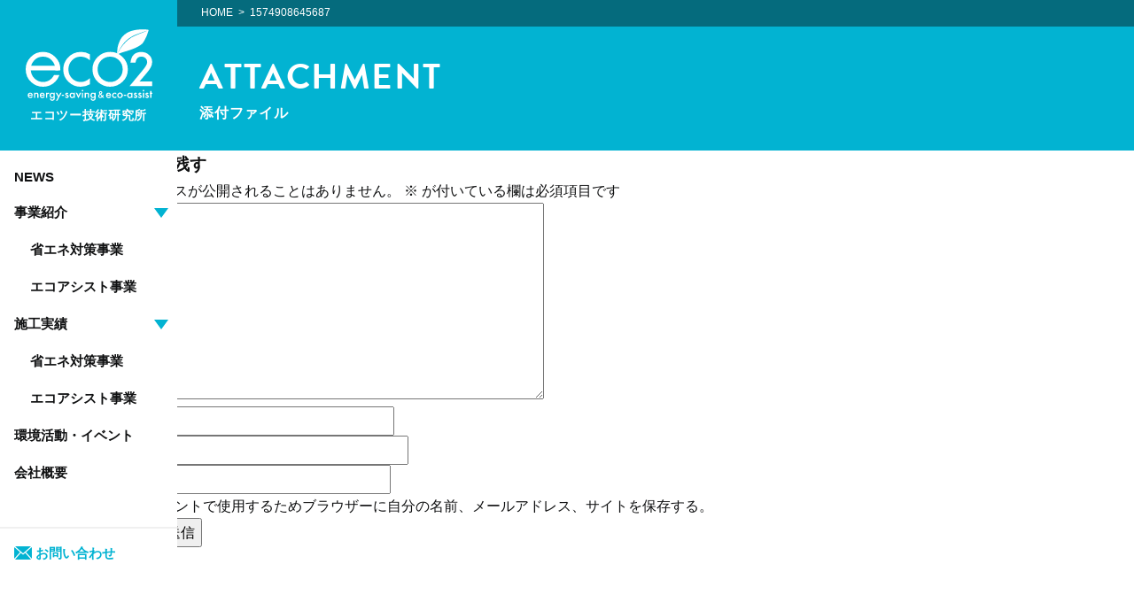

--- FILE ---
content_type: text/html; charset=UTF-8
request_url: https://www.eco2giken.com/1574908645687/
body_size: 10838
content:
<!DOCTYPE html>
<html dir="ltr" lang="ja" prefix="og: https://ogp.me/ns#" class="no-js no-svg">

  <head>
    <meta charset="UTF-8">
    <meta http-equiv="X-UA-Compatible" content="IE=edge,chrome=1">
    <meta name="viewport" content="width=1280">
    <link rel="icon" href="https://www.eco2giken.com/cms/wp-content/themes/eco2/favicon.ico">
    <link rel="stylesheet" href="https://use.typekit.net/lda8kht.css">
    <link rel="stylesheet" href="https://unpkg.com/swiper/swiper-bundle.min.css" />	
    <script src="https://unpkg.com/swiper/swiper-bundle.min.js"></script>

    <title>1574908645687 | エコツー技術研究所</title>

		<!-- All in One SEO 4.9.3 - aioseo.com -->
	<meta name="robots" content="max-image-preview:large" />
	<meta name="author" content="master"/>
	<link rel="canonical" href="https://www.eco2giken.com/1574908645687/" />
	<meta name="generator" content="All in One SEO (AIOSEO) 4.9.3" />
		<meta property="og:locale" content="ja_JP" />
		<meta property="og:site_name" content="エコツー技術研究所" />
		<meta property="og:type" content="article" />
		<meta property="og:title" content="1574908645687 | エコツー技術研究所" />
		<meta property="og:url" content="https://www.eco2giken.com/1574908645687/" />
		<meta property="og:image" content="https://eco2giken.com/cms/wp-content/uploads/2019/06/ogp.jpg" />
		<meta property="og:image:secure_url" content="https://eco2giken.com/cms/wp-content/uploads/2019/06/ogp.jpg" />
		<meta property="article:published_time" content="2020-04-28T03:03:25+00:00" />
		<meta property="article:modified_time" content="2020-04-28T03:03:25+00:00" />
		<meta name="twitter:card" content="summary" />
		<meta name="twitter:title" content="1574908645687 | エコツー技術研究所" />
		<meta name="twitter:image" content="http://eco2giken.com/cms/wp-content/uploads/2019/06/ogp.jpg" />
		<script type="application/ld+json" class="aioseo-schema">
			{"@context":"https:\/\/schema.org","@graph":[{"@type":"BreadcrumbList","@id":"https:\/\/www.eco2giken.com\/1574908645687\/#breadcrumblist","itemListElement":[{"@type":"ListItem","@id":"https:\/\/www.eco2giken.com#listItem","position":1,"name":"\u30db\u30fc\u30e0","item":"https:\/\/www.eco2giken.com","nextItem":{"@type":"ListItem","@id":"https:\/\/www.eco2giken.com\/1574908645687\/#listItem","name":"1574908645687"}},{"@type":"ListItem","@id":"https:\/\/www.eco2giken.com\/1574908645687\/#listItem","position":2,"name":"1574908645687","previousItem":{"@type":"ListItem","@id":"https:\/\/www.eco2giken.com#listItem","name":"\u30db\u30fc\u30e0"}}]},{"@type":"ItemPage","@id":"https:\/\/www.eco2giken.com\/1574908645687\/#itempage","url":"https:\/\/www.eco2giken.com\/1574908645687\/","name":"1574908645687 | \u30a8\u30b3\u30c4\u30fc\u6280\u8853\u7814\u7a76\u6240","inLanguage":"ja","isPartOf":{"@id":"https:\/\/www.eco2giken.com\/#website"},"breadcrumb":{"@id":"https:\/\/www.eco2giken.com\/1574908645687\/#breadcrumblist"},"author":{"@id":"https:\/\/www.eco2giken.com\/author\/master\/#author"},"creator":{"@id":"https:\/\/www.eco2giken.com\/author\/master\/#author"},"datePublished":"2020-04-28T12:03:25+09:00","dateModified":"2020-04-28T12:03:25+09:00"},{"@type":"Organization","@id":"https:\/\/www.eco2giken.com\/#organization","name":"\u682a\u5f0f\u4f1a\u793eeco2\u6280\u8853\u7814\u7a76\u6240","url":"https:\/\/www.eco2giken.com\/","telephone":"+81284212107"},{"@type":"Person","@id":"https:\/\/www.eco2giken.com\/author\/master\/#author","url":"https:\/\/www.eco2giken.com\/author\/master\/","name":"master","image":{"@type":"ImageObject","@id":"https:\/\/www.eco2giken.com\/1574908645687\/#authorImage","url":"https:\/\/secure.gravatar.com\/avatar\/9b99d98a4a9d23eb7db98980ccc368d8?s=96&d=mm&r=g","width":96,"height":96,"caption":"master"}},{"@type":"WebSite","@id":"https:\/\/www.eco2giken.com\/#website","url":"https:\/\/www.eco2giken.com\/","name":"\u30a8\u30b3\u30c4\u30fc\u6280\u8853\u7814\u7a76\u6240","inLanguage":"ja","publisher":{"@id":"https:\/\/www.eco2giken.com\/#organization"}}]}
		</script>
		<!-- All in One SEO -->

<link rel='dns-prefetch' href='//ajax.googleapis.com' />
<link rel='dns-prefetch' href='//cdnjs.cloudflare.com' />
<link rel="alternate" type="application/rss+xml" title="エコツー技術研究所 &raquo; フィード" href="https://www.eco2giken.com/feed/" />
<link rel="alternate" type="application/rss+xml" title="エコツー技術研究所 &raquo; コメントフィード" href="https://www.eco2giken.com/comments/feed/" />
<link rel="alternate" type="application/rss+xml" title="エコツー技術研究所 &raquo; 1574908645687 のコメントのフィード" href="https://www.eco2giken.com/feed/?attachment_id=246" />
		<!-- This site uses the Google Analytics by MonsterInsights plugin v9.11.1 - Using Analytics tracking - https://www.monsterinsights.com/ -->
		<!-- Note: MonsterInsights is not currently configured on this site. The site owner needs to authenticate with Google Analytics in the MonsterInsights settings panel. -->
					<!-- No tracking code set -->
				<!-- / Google Analytics by MonsterInsights -->
		<script type="text/javascript">
window._wpemojiSettings = {"baseUrl":"https:\/\/s.w.org\/images\/core\/emoji\/14.0.0\/72x72\/","ext":".png","svgUrl":"https:\/\/s.w.org\/images\/core\/emoji\/14.0.0\/svg\/","svgExt":".svg","source":{"concatemoji":"https:\/\/www.eco2giken.com\/cms\/wp-includes\/js\/wp-emoji-release.min.js?ver=6.3.7"}};
/*! This file is auto-generated */
!function(i,n){var o,s,e;function c(e){try{var t={supportTests:e,timestamp:(new Date).valueOf()};sessionStorage.setItem(o,JSON.stringify(t))}catch(e){}}function p(e,t,n){e.clearRect(0,0,e.canvas.width,e.canvas.height),e.fillText(t,0,0);var t=new Uint32Array(e.getImageData(0,0,e.canvas.width,e.canvas.height).data),r=(e.clearRect(0,0,e.canvas.width,e.canvas.height),e.fillText(n,0,0),new Uint32Array(e.getImageData(0,0,e.canvas.width,e.canvas.height).data));return t.every(function(e,t){return e===r[t]})}function u(e,t,n){switch(t){case"flag":return n(e,"\ud83c\udff3\ufe0f\u200d\u26a7\ufe0f","\ud83c\udff3\ufe0f\u200b\u26a7\ufe0f")?!1:!n(e,"\ud83c\uddfa\ud83c\uddf3","\ud83c\uddfa\u200b\ud83c\uddf3")&&!n(e,"\ud83c\udff4\udb40\udc67\udb40\udc62\udb40\udc65\udb40\udc6e\udb40\udc67\udb40\udc7f","\ud83c\udff4\u200b\udb40\udc67\u200b\udb40\udc62\u200b\udb40\udc65\u200b\udb40\udc6e\u200b\udb40\udc67\u200b\udb40\udc7f");case"emoji":return!n(e,"\ud83e\udef1\ud83c\udffb\u200d\ud83e\udef2\ud83c\udfff","\ud83e\udef1\ud83c\udffb\u200b\ud83e\udef2\ud83c\udfff")}return!1}function f(e,t,n){var r="undefined"!=typeof WorkerGlobalScope&&self instanceof WorkerGlobalScope?new OffscreenCanvas(300,150):i.createElement("canvas"),a=r.getContext("2d",{willReadFrequently:!0}),o=(a.textBaseline="top",a.font="600 32px Arial",{});return e.forEach(function(e){o[e]=t(a,e,n)}),o}function t(e){var t=i.createElement("script");t.src=e,t.defer=!0,i.head.appendChild(t)}"undefined"!=typeof Promise&&(o="wpEmojiSettingsSupports",s=["flag","emoji"],n.supports={everything:!0,everythingExceptFlag:!0},e=new Promise(function(e){i.addEventListener("DOMContentLoaded",e,{once:!0})}),new Promise(function(t){var n=function(){try{var e=JSON.parse(sessionStorage.getItem(o));if("object"==typeof e&&"number"==typeof e.timestamp&&(new Date).valueOf()<e.timestamp+604800&&"object"==typeof e.supportTests)return e.supportTests}catch(e){}return null}();if(!n){if("undefined"!=typeof Worker&&"undefined"!=typeof OffscreenCanvas&&"undefined"!=typeof URL&&URL.createObjectURL&&"undefined"!=typeof Blob)try{var e="postMessage("+f.toString()+"("+[JSON.stringify(s),u.toString(),p.toString()].join(",")+"));",r=new Blob([e],{type:"text/javascript"}),a=new Worker(URL.createObjectURL(r),{name:"wpTestEmojiSupports"});return void(a.onmessage=function(e){c(n=e.data),a.terminate(),t(n)})}catch(e){}c(n=f(s,u,p))}t(n)}).then(function(e){for(var t in e)n.supports[t]=e[t],n.supports.everything=n.supports.everything&&n.supports[t],"flag"!==t&&(n.supports.everythingExceptFlag=n.supports.everythingExceptFlag&&n.supports[t]);n.supports.everythingExceptFlag=n.supports.everythingExceptFlag&&!n.supports.flag,n.DOMReady=!1,n.readyCallback=function(){n.DOMReady=!0}}).then(function(){return e}).then(function(){var e;n.supports.everything||(n.readyCallback(),(e=n.source||{}).concatemoji?t(e.concatemoji):e.wpemoji&&e.twemoji&&(t(e.twemoji),t(e.wpemoji)))}))}((window,document),window._wpemojiSettings);
</script>
<style type="text/css">
img.wp-smiley,
img.emoji {
	display: inline !important;
	border: none !important;
	box-shadow: none !important;
	height: 1em !important;
	width: 1em !important;
	margin: 0 0.07em !important;
	vertical-align: -0.1em !important;
	background: none !important;
	padding: 0 !important;
}
</style>
	<link rel='stylesheet' id='wp-block-library-css' href='https://www.eco2giken.com/cms/wp-includes/css/dist/block-library/style.min.css?ver=6.3.7' type='text/css' media='all' />
<link rel='stylesheet' id='aioseo/css/src/vue/standalone/blocks/table-of-contents/global.scss-css' href='https://www.eco2giken.com/cms/wp-content/plugins/all-in-one-seo-pack/dist/Lite/assets/css/table-of-contents/global.e90f6d47.css?ver=4.9.3' type='text/css' media='all' />
<style id='classic-theme-styles-inline-css' type='text/css'>
/*! This file is auto-generated */
.wp-block-button__link{color:#fff;background-color:#32373c;border-radius:9999px;box-shadow:none;text-decoration:none;padding:calc(.667em + 2px) calc(1.333em + 2px);font-size:1.125em}.wp-block-file__button{background:#32373c;color:#fff;text-decoration:none}
</style>
<style id='global-styles-inline-css' type='text/css'>
body{--wp--preset--color--black: #000000;--wp--preset--color--cyan-bluish-gray: #abb8c3;--wp--preset--color--white: #ffffff;--wp--preset--color--pale-pink: #f78da7;--wp--preset--color--vivid-red: #cf2e2e;--wp--preset--color--luminous-vivid-orange: #ff6900;--wp--preset--color--luminous-vivid-amber: #fcb900;--wp--preset--color--light-green-cyan: #7bdcb5;--wp--preset--color--vivid-green-cyan: #00d084;--wp--preset--color--pale-cyan-blue: #8ed1fc;--wp--preset--color--vivid-cyan-blue: #0693e3;--wp--preset--color--vivid-purple: #9b51e0;--wp--preset--gradient--vivid-cyan-blue-to-vivid-purple: linear-gradient(135deg,rgba(6,147,227,1) 0%,rgb(155,81,224) 100%);--wp--preset--gradient--light-green-cyan-to-vivid-green-cyan: linear-gradient(135deg,rgb(122,220,180) 0%,rgb(0,208,130) 100%);--wp--preset--gradient--luminous-vivid-amber-to-luminous-vivid-orange: linear-gradient(135deg,rgba(252,185,0,1) 0%,rgba(255,105,0,1) 100%);--wp--preset--gradient--luminous-vivid-orange-to-vivid-red: linear-gradient(135deg,rgba(255,105,0,1) 0%,rgb(207,46,46) 100%);--wp--preset--gradient--very-light-gray-to-cyan-bluish-gray: linear-gradient(135deg,rgb(238,238,238) 0%,rgb(169,184,195) 100%);--wp--preset--gradient--cool-to-warm-spectrum: linear-gradient(135deg,rgb(74,234,220) 0%,rgb(151,120,209) 20%,rgb(207,42,186) 40%,rgb(238,44,130) 60%,rgb(251,105,98) 80%,rgb(254,248,76) 100%);--wp--preset--gradient--blush-light-purple: linear-gradient(135deg,rgb(255,206,236) 0%,rgb(152,150,240) 100%);--wp--preset--gradient--blush-bordeaux: linear-gradient(135deg,rgb(254,205,165) 0%,rgb(254,45,45) 50%,rgb(107,0,62) 100%);--wp--preset--gradient--luminous-dusk: linear-gradient(135deg,rgb(255,203,112) 0%,rgb(199,81,192) 50%,rgb(65,88,208) 100%);--wp--preset--gradient--pale-ocean: linear-gradient(135deg,rgb(255,245,203) 0%,rgb(182,227,212) 50%,rgb(51,167,181) 100%);--wp--preset--gradient--electric-grass: linear-gradient(135deg,rgb(202,248,128) 0%,rgb(113,206,126) 100%);--wp--preset--gradient--midnight: linear-gradient(135deg,rgb(2,3,129) 0%,rgb(40,116,252) 100%);--wp--preset--font-size--small: 13px;--wp--preset--font-size--medium: 20px;--wp--preset--font-size--large: 36px;--wp--preset--font-size--x-large: 42px;--wp--preset--spacing--20: 0.44rem;--wp--preset--spacing--30: 0.67rem;--wp--preset--spacing--40: 1rem;--wp--preset--spacing--50: 1.5rem;--wp--preset--spacing--60: 2.25rem;--wp--preset--spacing--70: 3.38rem;--wp--preset--spacing--80: 5.06rem;--wp--preset--shadow--natural: 6px 6px 9px rgba(0, 0, 0, 0.2);--wp--preset--shadow--deep: 12px 12px 50px rgba(0, 0, 0, 0.4);--wp--preset--shadow--sharp: 6px 6px 0px rgba(0, 0, 0, 0.2);--wp--preset--shadow--outlined: 6px 6px 0px -3px rgba(255, 255, 255, 1), 6px 6px rgba(0, 0, 0, 1);--wp--preset--shadow--crisp: 6px 6px 0px rgba(0, 0, 0, 1);}:where(.is-layout-flex){gap: 0.5em;}:where(.is-layout-grid){gap: 0.5em;}body .is-layout-flow > .alignleft{float: left;margin-inline-start: 0;margin-inline-end: 2em;}body .is-layout-flow > .alignright{float: right;margin-inline-start: 2em;margin-inline-end: 0;}body .is-layout-flow > .aligncenter{margin-left: auto !important;margin-right: auto !important;}body .is-layout-constrained > .alignleft{float: left;margin-inline-start: 0;margin-inline-end: 2em;}body .is-layout-constrained > .alignright{float: right;margin-inline-start: 2em;margin-inline-end: 0;}body .is-layout-constrained > .aligncenter{margin-left: auto !important;margin-right: auto !important;}body .is-layout-constrained > :where(:not(.alignleft):not(.alignright):not(.alignfull)){max-width: var(--wp--style--global--content-size);margin-left: auto !important;margin-right: auto !important;}body .is-layout-constrained > .alignwide{max-width: var(--wp--style--global--wide-size);}body .is-layout-flex{display: flex;}body .is-layout-flex{flex-wrap: wrap;align-items: center;}body .is-layout-flex > *{margin: 0;}body .is-layout-grid{display: grid;}body .is-layout-grid > *{margin: 0;}:where(.wp-block-columns.is-layout-flex){gap: 2em;}:where(.wp-block-columns.is-layout-grid){gap: 2em;}:where(.wp-block-post-template.is-layout-flex){gap: 1.25em;}:where(.wp-block-post-template.is-layout-grid){gap: 1.25em;}.has-black-color{color: var(--wp--preset--color--black) !important;}.has-cyan-bluish-gray-color{color: var(--wp--preset--color--cyan-bluish-gray) !important;}.has-white-color{color: var(--wp--preset--color--white) !important;}.has-pale-pink-color{color: var(--wp--preset--color--pale-pink) !important;}.has-vivid-red-color{color: var(--wp--preset--color--vivid-red) !important;}.has-luminous-vivid-orange-color{color: var(--wp--preset--color--luminous-vivid-orange) !important;}.has-luminous-vivid-amber-color{color: var(--wp--preset--color--luminous-vivid-amber) !important;}.has-light-green-cyan-color{color: var(--wp--preset--color--light-green-cyan) !important;}.has-vivid-green-cyan-color{color: var(--wp--preset--color--vivid-green-cyan) !important;}.has-pale-cyan-blue-color{color: var(--wp--preset--color--pale-cyan-blue) !important;}.has-vivid-cyan-blue-color{color: var(--wp--preset--color--vivid-cyan-blue) !important;}.has-vivid-purple-color{color: var(--wp--preset--color--vivid-purple) !important;}.has-black-background-color{background-color: var(--wp--preset--color--black) !important;}.has-cyan-bluish-gray-background-color{background-color: var(--wp--preset--color--cyan-bluish-gray) !important;}.has-white-background-color{background-color: var(--wp--preset--color--white) !important;}.has-pale-pink-background-color{background-color: var(--wp--preset--color--pale-pink) !important;}.has-vivid-red-background-color{background-color: var(--wp--preset--color--vivid-red) !important;}.has-luminous-vivid-orange-background-color{background-color: var(--wp--preset--color--luminous-vivid-orange) !important;}.has-luminous-vivid-amber-background-color{background-color: var(--wp--preset--color--luminous-vivid-amber) !important;}.has-light-green-cyan-background-color{background-color: var(--wp--preset--color--light-green-cyan) !important;}.has-vivid-green-cyan-background-color{background-color: var(--wp--preset--color--vivid-green-cyan) !important;}.has-pale-cyan-blue-background-color{background-color: var(--wp--preset--color--pale-cyan-blue) !important;}.has-vivid-cyan-blue-background-color{background-color: var(--wp--preset--color--vivid-cyan-blue) !important;}.has-vivid-purple-background-color{background-color: var(--wp--preset--color--vivid-purple) !important;}.has-black-border-color{border-color: var(--wp--preset--color--black) !important;}.has-cyan-bluish-gray-border-color{border-color: var(--wp--preset--color--cyan-bluish-gray) !important;}.has-white-border-color{border-color: var(--wp--preset--color--white) !important;}.has-pale-pink-border-color{border-color: var(--wp--preset--color--pale-pink) !important;}.has-vivid-red-border-color{border-color: var(--wp--preset--color--vivid-red) !important;}.has-luminous-vivid-orange-border-color{border-color: var(--wp--preset--color--luminous-vivid-orange) !important;}.has-luminous-vivid-amber-border-color{border-color: var(--wp--preset--color--luminous-vivid-amber) !important;}.has-light-green-cyan-border-color{border-color: var(--wp--preset--color--light-green-cyan) !important;}.has-vivid-green-cyan-border-color{border-color: var(--wp--preset--color--vivid-green-cyan) !important;}.has-pale-cyan-blue-border-color{border-color: var(--wp--preset--color--pale-cyan-blue) !important;}.has-vivid-cyan-blue-border-color{border-color: var(--wp--preset--color--vivid-cyan-blue) !important;}.has-vivid-purple-border-color{border-color: var(--wp--preset--color--vivid-purple) !important;}.has-vivid-cyan-blue-to-vivid-purple-gradient-background{background: var(--wp--preset--gradient--vivid-cyan-blue-to-vivid-purple) !important;}.has-light-green-cyan-to-vivid-green-cyan-gradient-background{background: var(--wp--preset--gradient--light-green-cyan-to-vivid-green-cyan) !important;}.has-luminous-vivid-amber-to-luminous-vivid-orange-gradient-background{background: var(--wp--preset--gradient--luminous-vivid-amber-to-luminous-vivid-orange) !important;}.has-luminous-vivid-orange-to-vivid-red-gradient-background{background: var(--wp--preset--gradient--luminous-vivid-orange-to-vivid-red) !important;}.has-very-light-gray-to-cyan-bluish-gray-gradient-background{background: var(--wp--preset--gradient--very-light-gray-to-cyan-bluish-gray) !important;}.has-cool-to-warm-spectrum-gradient-background{background: var(--wp--preset--gradient--cool-to-warm-spectrum) !important;}.has-blush-light-purple-gradient-background{background: var(--wp--preset--gradient--blush-light-purple) !important;}.has-blush-bordeaux-gradient-background{background: var(--wp--preset--gradient--blush-bordeaux) !important;}.has-luminous-dusk-gradient-background{background: var(--wp--preset--gradient--luminous-dusk) !important;}.has-pale-ocean-gradient-background{background: var(--wp--preset--gradient--pale-ocean) !important;}.has-electric-grass-gradient-background{background: var(--wp--preset--gradient--electric-grass) !important;}.has-midnight-gradient-background{background: var(--wp--preset--gradient--midnight) !important;}.has-small-font-size{font-size: var(--wp--preset--font-size--small) !important;}.has-medium-font-size{font-size: var(--wp--preset--font-size--medium) !important;}.has-large-font-size{font-size: var(--wp--preset--font-size--large) !important;}.has-x-large-font-size{font-size: var(--wp--preset--font-size--x-large) !important;}
.wp-block-navigation a:where(:not(.wp-element-button)){color: inherit;}
:where(.wp-block-post-template.is-layout-flex){gap: 1.25em;}:where(.wp-block-post-template.is-layout-grid){gap: 1.25em;}
:where(.wp-block-columns.is-layout-flex){gap: 2em;}:where(.wp-block-columns.is-layout-grid){gap: 2em;}
.wp-block-pullquote{font-size: 1.5em;line-height: 1.6;}
</style>
<link rel='stylesheet' id='original-style-css' href='https://www.eco2giken.com/cms/wp-content/themes/eco2/style.css?ver=1696579596' type='text/css' media='all' />
<link rel="https://api.w.org/" href="https://www.eco2giken.com/wp-json/" /><link rel="alternate" type="application/json" href="https://www.eco2giken.com/wp-json/wp/v2/media/246" /><link rel="EditURI" type="application/rsd+xml" title="RSD" href="https://www.eco2giken.com/cms/xmlrpc.php?rsd" />
<meta name="generator" content="WordPress 6.3.7" />
<link rel='shortlink' href='https://www.eco2giken.com/?p=246' />
<link rel="alternate" type="application/json+oembed" href="https://www.eco2giken.com/wp-json/oembed/1.0/embed?url=https%3A%2F%2Fwww.eco2giken.com%2F1574908645687%2F" />
<link rel="alternate" type="text/xml+oembed" href="https://www.eco2giken.com/wp-json/oembed/1.0/embed?url=https%3A%2F%2Fwww.eco2giken.com%2F1574908645687%2F&#038;format=xml" />
  </head>

  <body class="attachment attachment-template-default single single-attachment postid-246 attachmentid-246 attachment-jpeg">
    <div class="l-wrapper inview-top">
            <div class="l-wrapper inview-top">
        <header class="l-header">
          <div class="l-header_bar_sp">
            <h1 class="p-logo">
              <a href="https://www.eco2giken.com" class="u-hover_opacity">
                <span class="p-logo_img">
                  <svg xmlns="http://www.w3.org/2000/svg" aria-labelledby="title" viewBox="0 0 384.03 217.63">
                    <g data-name="レイヤー 1">
                      <title>eco2 energy-saving&eco-assist</title>
                      <path d="M21.27 202.07H10a4.81 4.81 0 0 0 1.26 3.08 3.83 3.83 0 0 0 2.85 1.12 3.71 3.71 0 0 0 2.24-.64 9.2 9.2 0 0 0 2-2.39l3.06 1.76a12 12 0 0 1-1.49 2 7.73 7.73 0 0 1-1.7 1.42 6.7 6.7 0 0 1-1.95.81 9 9 0 0 1-2.27.26 7.4 7.4 0 0 1-5.64-2.25 8.47 8.47 0 0 1-2.12-6 8.69 8.69 0 0 1 2.06-6 7.11 7.11 0 0 1 5.51-2.27 7.07 7.07 0 0 1 5.48 2.21 8.68 8.68 0 0 1 2 6.07zm-3.72-3a3.48 3.48 0 0 0-3.66-2.9 3.88 3.88 0 0 0-1.24.2 3.77 3.77 0 0 0-1.06.58 3.92 3.92 0 0 0-.81.91 4.26 4.26 0 0 0-.52 1.21zM25.23 193.37h3.64v1.45a6 6 0 0 1 4.29-1.89 5.41 5.41 0 0 1 4.27 1.73c.88 1 1.32 2.57 1.32 4.78v9.62h-3.64v-8.75a5.76 5.76 0 0 0-.64-3.21 2.62 2.62 0 0 0-2.29-.9 2.79 2.79 0 0 0-2.56 1.19 8.13 8.13 0 0 0-.75 4.11v7.56h-3.64zM57.62 202.07H46.37a4.81 4.81 0 0 0 1.26 3.08 3.83 3.83 0 0 0 2.85 1.12 3.71 3.71 0 0 0 2.24-.64 9.2 9.2 0 0 0 2-2.39l3.05 1.76a12.58 12.58 0 0 1-1.5 2.07 7.92 7.92 0 0 1-1.69 1.42 6.94 6.94 0 0 1-1.95.81 9.15 9.15 0 0 1-2.28.26 7.4 7.4 0 0 1-5.64-2.25 8.52 8.52 0 0 1-2.12-6 8.69 8.69 0 0 1 2.06-6 7.13 7.13 0 0 1 5.51-2.27 7.05 7.05 0 0 1 5.48 2.21 8.68 8.68 0 0 1 2 6.07zm-3.72-3a3.48 3.48 0 0 0-3.66-2.9 3.88 3.88 0 0 0-1.24.2 3.77 3.77 0 0 0-1.06.58 4.16 4.16 0 0 0-.81.91 4.24 4.24 0 0 0-.51 1.21zM61.58 193.37h3.63v1.4a7.14 7.14 0 0 1 1.79-1.44 4.19 4.19 0 0 1 1.87-.4 5.79 5.79 0 0 1 3 .94l-1.66 3.32a3.45 3.45 0 0 0-2-.75c-2 0-3 1.5-3 4.48v8.14h-3.63zM88.28 208.69c0 .74 0 1.39-.07 2s-.12 1.06-.2 1.49a6.63 6.63 0 0 1-1.52 3 7.33 7.33 0 0 1-5.85 2.45 7.74 7.74 0 0 1-5.17-1.7 6.93 6.93 0 0 1-2.42-4.82h3.65a4.06 4.06 0 0 0 .69 1.79 3.91 3.91 0 0 0 3.29 1.46q4 0 4-4.86v-2.2a6.92 6.92 0 0 1-10.24-.11 8.63 8.63 0 0 1-2.06-5.88 9 9 0 0 1 1.92-5.83 6.65 6.65 0 0 1 5.44-2.55 6.36 6.36 0 0 1 4.94 2.21v-1.77h3.62zm-3.48-7.44a5.3 5.3 0 0 0-1.22-3.65 4.08 4.08 0 0 0-3.18-1.4 3.89 3.89 0 0 0-3.25 1.53 6.29 6.29 0 0 0 0 7.05 3.92 3.92 0 0 0 3.25 1.49 4 4 0 0 0 3.29-1.51 5.38 5.38 0 0 0 1.11-3.51zM98.13 206.14l-7-12.77h4.2l4.8 9 4.48-9h4.1L96.15 217.6H92zM109.16 199.51h7.19v3.15h-7.19zM129.41 196l-3 1.6c-.47-1-1.06-1.44-1.75-1.44a1.22 1.22 0 0 0-.86.33 1.09 1.09 0 0 0-.35.85c0 .6.69 1.19 2.09 1.78a12.44 12.44 0 0 1 3.88 2.29 3.91 3.91 0 0 1 1 2.82 4.91 4.91 0 0 1-1.67 3.79 6 6 0 0 1-9.52-2.4l3.09-1.43a6.86 6.86 0 0 0 1 1.43 2.24 2.24 0 0 0 1.58.61c1.23 0 1.84-.56 1.84-1.67 0-.65-.47-1.25-1.42-1.81l-1.1-.53-1.11-.53a6.82 6.82 0 0 1-2.22-1.55 3.79 3.79 0 0 1-.82-2.53 4.45 4.45 0 0 1 1.4-3.38 4.91 4.91 0 0 1 3.48-1.34 4.75 4.75 0 0 1 4.46 3.11zM145.41 193.37h3.64v15.69h-3.64v-1.64a7 7 0 0 1-10.2-.26 8.78 8.78 0 0 1-2.11-6 8.52 8.52 0 0 1 2.11-5.89 6.84 6.84 0 0 1 5.29-2.35 6.66 6.66 0 0 1 4.91 2.26zm-8.6 7.8a5.45 5.45 0 0 0 1.21 3.67 3.93 3.93 0 0 0 3.12 1.43 4.17 4.17 0 0 0 3.26-1.38 6 6 0 0 0 0-7.29 4.12 4.12 0 0 0-3.22-1.4 4 4 0 0 0-3.13 1.42 5.23 5.23 0 0 0-1.24 3.55zM155.87 193.37l4.06 8.81 4-8.81H168l-8.15 16.77-8.09-16.77zM170 186.84a2.39 2.39 0 0 1 2.36-2.34 2.25 2.25 0 0 1 1.67.7 2.23 2.23 0 0 1 .69 1.66 2.28 2.28 0 0 1-.69 1.67 2.24 2.24 0 0 1-1.66.7 2.29 2.29 0 0 1-1.67-.7 2.26 2.26 0 0 1-.7-1.69zm4.18 6.53v15.69h-3.68v-15.69zM178.72 193.37h3.64v1.45a6 6 0 0 1 4.29-1.89 5.42 5.42 0 0 1 4.27 1.73c.88 1 1.32 2.57 1.32 4.78v9.62h-3.64v-8.75a5.74 5.74 0 0 0-.65-3.21 2.6 2.6 0 0 0-2.29-.9 2.81 2.81 0 0 0-2.56 1.19 8.26 8.26 0 0 0-.74 4.11v7.56h-3.64zM212 208.69c0 .74 0 1.39-.07 2s-.12 1.06-.2 1.49a6.54 6.54 0 0 1-1.52 3 7.29 7.29 0 0 1-5.84 2.45 7.77 7.77 0 0 1-5.18-1.7 6.92 6.92 0 0 1-2.41-4.82h3.64a4.19 4.19 0 0 0 .69 1.79 3.91 3.91 0 0 0 3.29 1.46q4 0 4-4.86v-2.2a6.74 6.74 0 0 1-5 2.21 6.66 6.66 0 0 1-5.25-2.32 8.58 8.58 0 0 1-2.07-5.88 9 9 0 0 1 1.92-5.83 6.67 6.67 0 0 1 5.45-2.55 6.34 6.34 0 0 1 4.93 2.21v-1.77H212zm-3.48-7.44a5.3 5.3 0 0 0-1.22-3.65 4.08 4.08 0 0 0-3.18-1.4 3.89 3.89 0 0 0-3.25 1.53 6.29 6.29 0 0 0 0 7.05 3.92 3.92 0 0 0 3.25 1.49 4 4 0 0 0 3.29-1.51 5.38 5.38 0 0 0 1.1-3.51zM228.62 197.74l3.67 4.43.12-.14c.39-.43.77-.85 1.12-1.26s.69-.83 1-1.25l2 2c-.25.35-.57.76-1 1.23l-1.43 1.61 3.77 4.65h-3.77l-2-2.49a8.18 8.18 0 0 1-5.82 2.89 6.57 6.57 0 0 1-4.59-1.73 5.67 5.67 0 0 1-1.84-4.3 6 6 0 0 1 2.93-5.06l1.33-.91.09-.07.18-.14a6.32 6.32 0 0 1-2-4.23 4.46 4.46 0 0 1 1.34-3.35 5.46 5.46 0 0 1 7 0 4.27 4.27 0 0 1 .62 5.55 12.83 12.83 0 0 1-2.72 2.57zm-2.43 1.72l-.18.12a15 15 0 0 0-2.57 2.1 2.58 2.58 0 0 0-.67 1.67 3.49 3.49 0 0 0 3.34 3.34q1.77 0 4.1-2.34zm.66-3.89l.25-.18c.43-.33.78-.61 1.06-.85a4.3 4.3 0 0 0 .61-.61 1.89 1.89 0 0 0 .4-1.2 1.67 1.67 0 0 0-.55-1.31 2.06 2.06 0 0 0-1.45-.5 2 2 0 0 0-1.39.51 1.6 1.6 0 0 0-.57 1.26 2.8 2.8 0 0 0 .71 1.76l.77.93a1 1 0 0 0 .16.19zM258.46 202.07h-11.24a4.75 4.75 0 0 0 1.25 3.08 3.83 3.83 0 0 0 2.86 1.12 3.68 3.68 0 0 0 2.23-.64 9.2 9.2 0 0 0 2-2.39l3.06 1.71a11.51 11.51 0 0 1-1.5 2.07 7.92 7.92 0 0 1-1.69 1.42 6.7 6.7 0 0 1-1.95.81 9.12 9.12 0 0 1-2.27.26 7.37 7.37 0 0 1-5.64-2.25 8.48 8.48 0 0 1-2.13-6 8.74 8.74 0 0 1 2.06-6 7.13 7.13 0 0 1 5.51-2.27 7.05 7.05 0 0 1 5.48 2.21 8.68 8.68 0 0 1 2 6.07zm-3.72-3a3.47 3.47 0 0 0-3.66-2.9 3.88 3.88 0 0 0-1.24.2 3.71 3.71 0 0 0-1.05.58 4 4 0 0 0-.82.91 4.54 4.54 0 0 0-.51 1.21zM274.64 194v4.82a9.05 9.05 0 0 0-2.22-2.08 4.73 4.73 0 0 0-5.67.86 5 5 0 0 0-1.36 3.59 5.17 5.17 0 0 0 1.31 3.63 4.4 4.4 0 0 0 3.36 1.41 4.6 4.6 0 0 0 2.31-.56 9.39 9.39 0 0 0 2.27-2.13v4.79a9.53 9.53 0 0 1-4.41 1.14 8.47 8.47 0 0 1-6.1-2.35 7.85 7.85 0 0 1-2.44-5.88 7.94 7.94 0 0 1 2.48-5.93 8.39 8.39 0 0 1 6.09-2.42 9.11 9.11 0 0 1 4.38 1.11zM277.41 201.1a7.76 7.76 0 0 1 2.44-5.78 8.58 8.58 0 0 1 11.89 0 8.41 8.41 0 0 1 0 11.81 8.31 8.31 0 0 1-6 2.37 7.94 7.94 0 0 1-5.91-2.42 8.12 8.12 0 0 1-2.42-5.98zm3.71.07a5.35 5.35 0 0 0 1.25 3.72 4.45 4.45 0 0 0 3.41 1.38 4.37 4.37 0 0 0 3.39-1.37 5.86 5.86 0 0 0 0-7.31 4.8 4.8 0 0 0-6.76 0 5 5 0 0 0-1.29 3.58zM297.35 199.51h7.19v3.15h-7.19zM320 193.37h3.65v15.69H320v-1.64a7 7 0 0 1-10.19-.26 8.74 8.74 0 0 1-2.12-6 8.48 8.48 0 0 1 2.12-5.89 6.8 6.8 0 0 1 5.28-2.35 6.64 6.64 0 0 1 4.91 2.26zm-8.6 7.8a5.45 5.45 0 0 0 1.21 3.67 4 4 0 0 0 3.13 1.43 4.17 4.17 0 0 0 3.25-1.38 6 6 0 0 0 0-7.29 4.12 4.12 0 0 0-3.22-1.4 4 4 0 0 0-3.13 1.42 5.23 5.23 0 0 0-1.2 3.55zM337.38 196l-3 1.6c-.48-1-1.06-1.44-1.76-1.44a1.19 1.19 0 0 0-.85.33 1.1 1.1 0 0 0-.36.85c0 .6.7 1.19 2.1 1.78a12.57 12.57 0 0 1 3.88 2.29 4 4 0 0 1 1 2.82 4.92 4.92 0 0 1-1.68 3.79 6 6 0 0 1-9.52-2.4l3.09-1.43a6.41 6.41 0 0 0 1 1.43 2.22 2.22 0 0 0 1.58.61c1.22 0 1.83-.56 1.83-1.67 0-.65-.47-1.25-1.42-1.81l-1.09-.53-1.11-.53a6.77 6.77 0 0 1-2.23-1.55 3.79 3.79 0 0 1-.82-2.53 4.49 4.49 0 0 1 1.4-3.38 4.94 4.94 0 0 1 3.48-1.34 4.75 4.75 0 0 1 4.48 3.11zM350.77 196l-3 1.6c-.48-1-1.06-1.44-1.76-1.44a1.23 1.23 0 0 0-.86.33 1.12 1.12 0 0 0-.35.85c0 .6.7 1.19 2.1 1.78a12.57 12.57 0 0 1 3.88 2.29 4 4 0 0 1 1 2.82 4.92 4.92 0 0 1-1.68 3.79 6 6 0 0 1-9.52-2.4l3.09-1.43a6.86 6.86 0 0 0 1 1.43 2.26 2.26 0 0 0 1.59.61c1.22 0 1.83-.56 1.83-1.67 0-.65-.47-1.25-1.42-1.81l-1.09-.53-1.11-.53a6.77 6.77 0 0 1-2.23-1.55 3.79 3.79 0 0 1-.82-2.53 4.49 4.49 0 0 1 1.4-3.38 4.94 4.94 0 0 1 3.48-1.34 4.75 4.75 0 0 1 4.47 3.11zM354.83 186.84a2.35 2.35 0 0 1 4-1.64 2.2 2.2 0 0 1 .7 1.66 2.39 2.39 0 0 1-2.36 2.37 2.37 2.37 0 0 1-2.36-2.39zm4.17 6.53v15.69h-3.63v-15.69zM372.38 196l-3 1.6c-.47-1-1.05-1.44-1.75-1.44a1.22 1.22 0 0 0-.86.33 1.12 1.12 0 0 0-.35.85c0 .6.7 1.19 2.09 1.78a12.52 12.52 0 0 1 3.89 2.29 4 4 0 0 1 1 2.82 4.92 4.92 0 0 1-1.68 3.79 6 6 0 0 1-9.52-2.4l3.09-1.43a6.86 6.86 0 0 0 1 1.43 2.24 2.24 0 0 0 1.58.61c1.23 0 1.84-.56 1.84-1.67 0-.65-.47-1.25-1.42-1.81l-1.09-.53-1.12-.53a6.82 6.82 0 0 1-2.22-1.55 3.79 3.79 0 0 1-.82-2.53 4.49 4.49 0 0 1 1.4-3.38 4.94 4.94 0 0 1 3.48-1.34 4.75 4.75 0 0 1 4.46 3.11zM381.21 196.75v12.31h-3.62v-12.31H376v-3.38h1.55v-5.76h3.62v5.76H384v3.38z" class="cls-1" />
                      <path d="M194.79 76v18.3Q181.37 83.07 167 83.07a35.35 35.35 0 0 0-26.6 11.36q-10.89 11.29-10.89 27.62 0 16.14 10.89 27.23a36 36 0 0 0 26.7 11.09 32.79 32.79 0 0 0 13.9-2.66 40.11 40.11 0 0 0 6.6-3.58 79.07 79.07 0 0 0 7.21-5.45v18.69a55.66 55.66 0 0 1-27.89 7.54 51.44 51.44 0 0 1-37.52-15.34 50.82 50.82 0 0 1-15.47-37.32 52.66 52.66 0 0 1 12.94-34.93q15.94-18.78 41.24-18.79A52.54 52.54 0 0 1 194.79 76z" class="cls-2" />
                      <path d="M202.4 121.32q0-21.64 15.87-37.18a52.24 52.24 0 0 1 38-15.54 51.27 51.27 0 0 1 37.59 15.67q15.74 15.67 15.74 37.65a50.41 50.41 0 0 1-15.81 37.52q-15.87 15.48-38.31 15.47-19.86 0-35.66-13.74Q202.4 146 202.4 121.32zm15.6.17q0 17 11.43 27.93t26.23 11a36.92 36.92 0 0 0 27.22-11.15A37.68 37.68 0 0 0 294 121.75q0-16.38-11-27.46a38.25 38.25 0 0 0-54 0q-11 11.01-11 27.2z" class="cls-3" />
                      <path d="M345.38 158.51h38.18v14.54H314.7L350.29 130q5.25-6.45 8.8-11.16a84.75 84.75 0 0 0 5.41-7.9q3.78-6.24 3.79-11.23a16 16 0 0 0-5.05-12 17.34 17.34 0 0 0-12.49-4.84q-15.53 0-17.79 18.39h-15.41q3.72-32.4 32.74-32.4 14 0 23.51 8.89a28.94 28.94 0 0 1 9.56 22 33.42 33.42 0 0 1-4.45 16.4 79.77 79.77 0 0 1-6.61 9.93q-4.35 5.75-11 13.58z" class="cls-2" />
                      <path d="M372.1 1.72c-.72-1.1-2.61-1.19-6.36-1.32-7.9-.28-11.84-.4-12.69-.4-5.74.14-8.61.2-12.38.59a105.18 105.18 0 0 0-13.26 2.2 69.77 69.77 0 0 0-14 4.44 60.74 60.74 0 0 0-12.21 7.33 52.1 52.1 0 0 0-8.44 8A54.23 54.23 0 0 0 285 35.28a80.67 80.67 0 0 0-6.47 20.2 78.75 78.75 0 0 0-.81 21.38l3.39-2.08c3.81-1.76 7.25-3.08 10.16-4.09 1.59-.55 2.36-.77 8.49-2.64s9.41-2.86 10.39-3.18c5.67-1.83 9.94-3.47 12.92-4.62 5.43-2.1 8.15-3.15 11.75-4.9a81.75 81.75 0 0 0 10.65-6c3.88-2.61 6.33-4.27 8.94-7.32a49.22 49.22 0 0 0 5-7.61c2-3.41 3.35-6.13 4.18-7.85 2.12-4.36 3.44-7.74 3.78-8.61 1-2.69.74-2.26 2.53-7.36 2.28-6.52 2.94-7.76 2.2-8.88zm-30.92 13.33c-12.45 5.15-16.29 6.93-21 9.9a95.69 95.69 0 0 0-15.19 12c-17.43 16.6-24.9 35.05-25.4 34.73-.35-.19 3.81-8.77 9-17.23.74-1.21 1.49-2.44 2.57-4.05A103.18 103.18 0 0 1 301.78 37a88 88 0 0 1 21.62-16.26c5.37-2.95 10.55-4.88 20.91-8.74 12.12-4.51 23.41-8.11 23.51-7.83s-8.75 3.49-26.64 10.88z" class="cls-3" />
                      <path d="M10.53 110.55h89.33v14.5H10.53z" class="cls-2" />
                      <path d="M85.75 139.55a38.85 38.85 0 0 1-6.87 9.67 35.84 35.84 0 0 1-26.69 11.15q-14.58 0-25.7-11t-11.2-27.93q0-16.18 10.81-27.2a35.45 35.45 0 0 1 26.48-11.1A35.11 35.11 0 0 1 79 94.29q10.74 11.07 10.74 27.46c0 1.12 0 2.22-.12 3.3H105c0-1 .09-2.07.09-3.13a51.74 51.74 0 0 0-15.48-37.65Q74.25 68.6 52.78 68.6a50.69 50.69 0 0 0-37.23 15.54Q0 99.67 0 121.32 0 146 17.05 161.17q15.5 13.74 35 13.74a51.29 51.29 0 0 0 37.55-15.47 51.33 51.33 0 0 0 12.66-19.89z" class="cls-2" />
                    </g>
                  </svg>
                </span>
                <span class="p-logo_text">エコツー技術研究所</span>
              </a>
            </h1>
            <div class="u-btn_type1"><a href="https://www.eco2giken.com/contact/">お問い合わせ</a></div>
            <div id="btnMenu" class="p-menu">
              <span class="p-menu_line"></span>
              <span class="p-menu_text"><span>MENU</span></span>
            </div>
          </div>
          <nav class="p-nav _open">
            <div class="p-nav_inner">
              <ul class="nav_list">
                <li class="is-sp"><a href="https://www.eco2giken.com/about-us/">ABOUT US</a></li>
                <li><a href="https://www.eco2giken.com/news/">NEWS</a></li>
                <li>
                  <span class="nav_child-list_parent acodion-btn _open">事業紹介</span>
                  <ul class="nav_child-list">
                    <li><a href="https://www.eco2giken.com/energy-saving/">省エネ対策事業</a></li>
                    <li><a href="https://www.eco2giken.com/eco-assist/">エコアシスト事業</a></li>
                    <!-- <li><a href="https://www.eco2giken.com/?page_id=19">和シャツ制作</a></li> -->
                  </ul>
                </li>
                <li>
                  <span class="nav_child-list_parent acodion-btn _open">施工実績</span>
                  <ul class="nav_child-list">
                    <li><a href="https://www.eco2giken.com/construction-results/">省エネ対策事業</a></li>
                    <li><a href="https://www.eco2giken.com/works_eco_assist/">エコアシスト事業</a></li>
                  </ul>
                </li>
                <li><a href="https://www.eco2giken.com/environment/">環境活動・イベント</a></li>
                <li><a href="https://www.eco2giken.com/company/">会社概要</a></li>
              </ul>
              <div class="u-btn_contact"><a href="https://www.eco2giken.com/contact/" class="icon-mail"><img src="https://www.eco2giken.com/cms/wp-content/themes/eco2/dist/images/mail-black-envelope-symbol.png" alt="" class="">お問い合わせ</a></div>
            </div>
          </nav>
        </header>

        
        <div class="l-contents">
                    <main class="l-main  post-contents p-single">
            <div class="l-contents_bg"></div>
            <div class="breadcrumbs inner">
              <span property="itemListElement" typeof="ListItem"><a property="item" typeof="WebPage" title="Go to エコツー技術研究所." href="https://www.eco2giken.com" class="home" ><span property="name">HOME</span></a><meta property="position" content="1"></span>&ensp;&gt;&ensp;<span class="post post-attachment current-item">1574908645687</span>            </div>
            <h2 class="c-title_page">
              <span class="c-title_page_en">ATTACHMENT</span>
              <span class="c-title_page_jp">添付ファイル</span>
            </h2>
            
<div class="wrap">
	<div id="primary" class="content-area">
		<main id="main" class="site-main" role="main">

			
<!-- You can start editing here. -->


			<!-- If comments are open, but there are no comments. -->

	
	<div id="respond" class="comment-respond">
		<h3 id="reply-title" class="comment-reply-title">コメントを残す <small><a rel="nofollow" id="cancel-comment-reply-link" href="/1574908645687/#respond" style="display:none;">コメントをキャンセル</a></small></h3><form action="https://www.eco2giken.com/cms/wp-comments-post.php" method="post" id="commentform" class="comment-form"><p class="comment-notes"><span id="email-notes">メールアドレスが公開されることはありません。</span> <span class="required-field-message"><span class="required">※</span> が付いている欄は必須項目です</span></p><p class="comment-form-comment"><label for="comment">コメント <span class="required">※</span></label> <textarea id="comment" name="comment" cols="45" rows="8" maxlength="65525" required="required"></textarea></p><p class="comment-form-author"><label for="author">名前 <span class="required">※</span></label> <input id="author" name="author" type="text" value="" size="30" maxlength="245" autocomplete="name" required="required" /></p>
<p class="comment-form-email"><label for="email">メール <span class="required">※</span></label> <input id="email" name="email" type="text" value="" size="30" maxlength="100" aria-describedby="email-notes" autocomplete="email" required="required" /></p>
<p class="comment-form-url"><label for="url">サイト</label> <input id="url" name="url" type="text" value="" size="30" maxlength="200" autocomplete="url" /></p>
<p class="comment-form-cookies-consent"><input id="wp-comment-cookies-consent" name="wp-comment-cookies-consent" type="checkbox" value="yes" /> <label for="wp-comment-cookies-consent">次回のコメントで使用するためブラウザーに自分の名前、メールアドレス、サイトを保存する。</label></p>
<p class="form-submit"><input name="submit" type="submit" id="submit" class="submit" value="コメントを送信" /> <input type='hidden' name='comment_post_ID' value='246' id='comment_post_ID' />
<input type='hidden' name='comment_parent' id='comment_parent' value='0' />
</p><p style="display: none !important;" class="akismet-fields-container" data-prefix="ak_"><label>&#916;<textarea name="ak_hp_textarea" cols="45" rows="8" maxlength="100"></textarea></label><input type="hidden" id="ak_js_1" name="ak_js" value="202"/><script>document.getElementById( "ak_js_1" ).setAttribute( "value", ( new Date() ).getTime() );</script></p></form>	</div><!-- #respond -->
	

--- FILE ---
content_type: text/css
request_url: https://www.eco2giken.com/cms/wp-content/themes/eco2/style.css?ver=1696579596
body_size: 14947
content:
@charset "UTF-8";
/*
Theme Name: テンプレートテーマ
Description: テンプレテーマです。
Theme URI:
Author:
Author URI:
Version: 1.0.0
License:
License URI:
*/
/*noto regular*/
@font-face { font-family: 'Noto Sans Japanese'; font-style: normal; font-weight: 400; src: local("Noto Sans CJK JP Regular"), local("NotoSansCJKjp-Regular"), local("NotoSansJP-Regular"), url("./dist/fonts/NotoSansCJKjp-Regular.woff2") format("woff2"), url("./dist/fonts/NotoSansCJKjp-Regular.woff") format("woff"), url("./dist/fonts/NotoSansCJKjp-Regular.ttf") format("truetype"), url("./dist/fonts/NotoSansCJKjp-Regular.eot") format("embedded-opentype"); }
/*noto medium*/
@font-face { font-family: 'Noto Sans Japanese'; font-style: normal; font-weight: 500; src: local("Noto Sans CJK JP Medium"), local("NotoSansCJKjp-Medium"), local("NotoSansJP-Medium"), url("./dist/fonts/NotoSansCJKjp-Medium.woff2") format("woff2"), url("./dist/fonts/NotoSansCJKjp-Medium.woff") format("woff"), url("./dist/fonts/NotoSansCJKjp-Medium.ttf") format("truetype"), url("./dist/fonts/NotoSansCJKjp-Medium.eot") format("embedded-opentype"); }
/*noto bold*/
@font-face { font-family: 'Noto Sans Japanese'; font-style: normal; font-weight: 700; src: local("Noto Sans CJK JP Bold"), local("NotoSansCJKjp-Bold"), local("NotoSansJP-Bold"), url("./dist/fonts/NotoSansCJKjp-Bold.woff2") format("woff2"), url("./dist/fonts/NotoSansCJKjp-Bold.woff") format("woff"), url("./dist/fonts/NotoSansCJKjp-Bold.ttf") format("truetype"), url("./dist/fonts/NotoSansCJKjp-Bold.eot") format("embedded-opentype"); }
/* brandon grotesque */
/* helvetica */
/* hiragino */
/* タテヨコ比 */
/* custom mixin to replace a defined fill color with another one */
/*! normalize.css v4.1.1 | MIT License | github.com/necolas/normalize.css */
/** 1. Change the default font family in all browsers (opinionated). 2. Prevent adjustments of font size after orientation changes in IE and iOS. */
html { font-family: sans-serif; /* 1 */ -ms-text-size-adjust: 100%; /* 2 */ -webkit-text-size-adjust: 100%; /* 2 */ }
/** Remove the margin in all browsers (opinionated). */
body { margin: 0; }
/* HTML5 display definitions ========================================================================== */
/** Add the correct display in IE 9-. 1. Add the correct display in Edge, IE, and Firefox. 2. Add the correct display in IE. */
article, aside, details, figcaption, figure, footer, header, main, menu, nav, section, summary { /* 1 */ display: block; }
/** Add the correct display in IE 9-. */
audio, canvas, progress, video { display: inline-block; }
/** Add the correct display in iOS 4-7. */
audio:not([controls]) { display: none; height: 0; }
/** Add the correct vertical alignment in Chrome, Firefox, and Opera. */
progress { vertical-align: baseline; }
/** Add the correct display in IE 10-. 1. Add the correct display in IE. */
template, [hidden] { display: none; }
/* Links ========================================================================== */
/** 1. Remove the gray background on active links in IE 10. 2. Remove gaps in links underline in iOS 8+ and Safari 8+. */
a { background-color: transparent; /* 1 */ -webkit-text-decoration-skip: objects; /* 2 */ }
/** Remove the outline on focused links when they are also active or hovered in all browsers (opinionated). */
a:active, a:hover { outline-width: 0; }
/* Text-level semantics ========================================================================== */
/** 1. Remove the bottom border in Firefox 39-. 2. Add the correct text decoration in Chrome, Edge, IE, Opera, and Safari. */
abbr[title] { border-bottom: none; /* 1 */ text-decoration: underline; /* 2 */ text-decoration: underline dotted; /* 2 */ }
/** Prevent the duplicate application of `bolder` by the next rule in Safari 6. */
b, strong { font-weight: inherit; }
/** Add the correct font weight in Chrome, Edge, and Safari. */
b, strong { font-weight: bolder; }
/** Add the correct font style in Android 4.3-. */
dfn { font-style: italic; }
/** Correct the font size and margin on `h1` elements within `section` and `article` contexts in Chrome, Firefox, and Safari. */
h1 { font-size: 2em; margin: 0.67em 0; }
/** Add the correct background and color in IE 9-. */
mark { background-color: #ff0; color: #000; }
/** Add the correct font size in all browsers. */
small { font-size: 80%; }
/** Prevent `sub` and `sup` elements from affecting the line height in all browsers. */
sub, sup { font-size: 75%; line-height: 0; position: relative; vertical-align: baseline; }
sub { bottom: -0.25em; }
sup { top: -0.5em; }
/* Embedded content ========================================================================== */
/** Remove the border on images inside links in IE 10-. */
img { border-style: none; }
/** Hide the overflow in IE. */
svg:not(:root) { overflow: hidden; }
/* Grouping content ========================================================================== */
/** 1. Correct the inheritance and scaling of font size in all browsers. 2. Correct the odd `em` font sizing in all browsers. */
code, kbd, pre, samp { font-family: monospace, monospace; /* 1 */ font-size: 1em; /* 2 */ }
/** Add the correct margin in IE 8. */
figure { margin: 1em 40px; }
/** 1. Add the correct box sizing in Firefox. 2. Show the overflow in Edge and IE. */
hr { -moz-box-sizing: content-box; box-sizing: content-box; /* 1 */ height: 0; /* 1 */ overflow: visible; /* 2 */ }
/* Forms ========================================================================== */
/** 1. Change font properties to `inherit` in all browsers (opinionated). 2. Remove the margin in Firefox and Safari. */
button, input, select, textarea { font: inherit; /* 1 */ margin: 0; /* 2 */ }
/** Restore the font weight unset by the previous rule. */
optgroup { font-weight: bold; }
/** Show the overflow in IE. 1. Show the overflow in Edge. */
button, input { /* 1 */ overflow: visible; }
/** Remove the inheritance of text transform in Edge, Firefox, and IE. 1. Remove the inheritance of text transform in Firefox. */
button, select { /* 1 */ text-transform: none; }
/** 1. Prevent a WebKit bug where (2) destroys native `audio` and `video` controls in Android 4. 2. Correct the inability to style clickable types in iOS and Safari. */
button, html [type="button"], [type="reset"], [type="submit"] { -webkit-appearance: button; /* 2 */ }
/** Remove the inner border and padding in Firefox. */
button::-moz-focus-inner, [type="button"]::-moz-focus-inner, [type="reset"]::-moz-focus-inner, [type="submit"]::-moz-focus-inner { border-style: none; padding: 0; }
/** Restore the focus styles unset by the previous rule. */
button:-moz-focusring, [type="button"]:-moz-focusring, [type="reset"]:-moz-focusring, [type="submit"]:-moz-focusring { outline: 1px dotted ButtonText; }
/** Change the border, margin, and padding in all browsers (opinionated). */
fieldset { border: 1px solid #c0c0c0; margin: 0 2px; padding: 0.35em 0.625em 0.75em; }
/** 1. Correct the text wrapping in Edge and IE. 2. Correct the color inheritance from `fieldset` elements in IE. 3. Remove the padding so developers are not caught out when they zero out `fieldset` elements in all browsers. */
legend { -moz-box-sizing: border-box; box-sizing: border-box; /* 1 */ color: inherit; /* 2 */ display: table; /* 1 */ max-width: 100%; /* 1 */ padding: 0; /* 3 */ white-space: normal; /* 1 */ }
/** Remove the default vertical scrollbar in IE. */
textarea { overflow: auto; }
/** 1. Add the correct box sizing in IE 10-. 2. Remove the padding in IE 10-. */
[type="checkbox"], [type="radio"] { -moz-box-sizing: border-box; box-sizing: border-box; /* 1 */ padding: 0; /* 2 */ }
/** Correct the cursor style of increment and decrement buttons in Chrome. */
[type="number"]::-webkit-inner-spin-button, [type="number"]::-webkit-outer-spin-button { height: auto; }
/** 1. Correct the odd appearance in Chrome and Safari. 2. Correct the outline style in Safari. */
[type="search"] { -webkit-appearance: textfield; /* 1 */ outline-offset: -2px; /* 2 */ }
/** Remove the inner padding and cancel buttons in Chrome and Safari on OS X. */
[type="search"]::-webkit-search-cancel-button, [type="search"]::-webkit-search-decoration { -webkit-appearance: none; }
/** Correct the text style of placeholders in Chrome, Edge, and Safari. */
::-webkit-input-placeholder { color: inherit; opacity: 0.54; }
/** 1. Correct the inability to style clickable types in iOS and Safari. 2. Change font properties to `inherit` in Safari. */
::-webkit-file-upload-button { -webkit-appearance: button; /* 1 */ font: inherit; /* 2 */ }
.breadcrumbs { font-size: 86%; font-size: 0.86rem; background: #056b7d; color: white; height: 30px; line-height: 1.1; padding: 8px 27px 0; width: 100%; }
@media only screen and (max-width: 767px) { .breadcrumbs { display: none; } }
.breadcrumbs a { text-decoration: none; }
._pc .breadcrumbs a { -webkit-transition: opacity 0.2s; -moz-transition: opacity 0.2s; transition: opacity 0.2s; }
._pc .breadcrumbs a:hover { opacity: 0.7; }
.inview-top.sa-ts_03 { -webkit-transition-duration: 0.3s; -moz-transition-duration: 0.3s; transition-duration: 0.3s; }
.inview-top.sa-ts_05 { -webkit-transition-duration: 0.5s; -moz-transition-duration: 0.5s; transition-duration: 0.5s; }
.inview-top.sa-delay_05 { -webkit-transition-delay: 0.5s; -moz-transition-delay: 0.5s; transition-delay: 0.5s; }
.inview-top.sa-opct { opacity: 0; }
.inview-top.sa-up { -webkit-transform: translateY(30px); -moz-transform: translateY(30px); -ms-transform: translateY(30px); transform: translateY(30px); }
.inview-top.sa-right { -webkit-transform: translateX(-30px); -moz-transform: translateX(-30px); -ms-transform: translateX(-30px); transform: translateX(-30px); }
.inview-top.sa-list_delay article, .inview-top.sa-list_delay .sa-list_item { -webkit-transition-delay: 0.6s; -moz-transition-delay: 0.6s; transition-delay: 0.6s; }
.inview-top.sa-list_delay article:nth-child(2), .inview-top.sa-list_delay .sa-list_item:nth-child(2) { -webkit-transition-delay: 0.8s; -moz-transition-delay: 0.8s; transition-delay: 0.8s; }
.inview-top.sa-list_delay article:nth-child(3), .inview-top.sa-list_delay .sa-list_item:nth-child(3) { -webkit-transition-delay: 1s; -moz-transition-delay: 1s; transition-delay: 1s; }
.inview-top._show.sa-opct { opacity: 1; }
.inview-top._show.sa-up { -webkit-transform: translateY(0); -moz-transform: translateY(0); -ms-transform: translateY(0); transform: translateY(0); }
.inview-top._show.sa-right { -webkit-transform: translateX(0); -moz-transform: translateX(0); -ms-transform: translateX(0); transform: translateX(0); }
.wp-pagenavi { -webkit-box-align: center; -moz-box-align: center; -ms-flex-align: center; align-items: center; display: -ms-flex; display: -webkit-box; display: -moz-box; display: -ms-flexbox; display: flex; -webkit-box-pack: center; -moz-box-pack: center; -ms-flex-pack: center; justify-content: center; letter-spacing: -0.4em; margin-bottom: 35px; margin-top: 25px; max-width: 100%; text-align: center; }
.wp-pagenavi > :nth-child(n + 1) { margin-right: 2%; }
.wp-pagenavi > :last-child { margin-left: 0; }
.wp-pagenavi ul { -webkit-box-align: center; -moz-box-align: center; -ms-flex-align: center; align-items: center; display: -ms-flex; display: -webkit-box; display: -moz-box; display: -ms-flexbox; display: flex; -webkit-box-pack: center; -moz-box-pack: center; -ms-flex-pack: center; justify-content: center; letter-spacing: -0.4em; margin-top: 25px; max-width: 100%; text-align: center; }
.wp-pagenavi span, .wp-pagenavi a { font-size: 100%; font-size: 1rem; border: solid 1px #02b3d2; color: #02b3d2; display: block; font-family: Hiragino Sans, "ヒラギノ角ゴシック", Hiragino Kaku Gothic ProN, "ヒラギノ角ゴ ProN W3", Roboto, "Droid Sans", YuGothic, "游ゴシック", Meiryo, "メイリオ", Verdana, "ＭＳ Ｐゴシック", sans-serif; height: 46px; line-height: 46px; margin: 0 5px; letter-spacing: normal; text-decoration: none; width: 40px; }
.wp-pagenavi li { font-size: 100%; font-size: 1rem; height: 46px; margin: 0 5px; letter-spacing: normal; width: 40px; }
.wp-pagenavi li a, .wp-pagenavi li span.current { border: 1px solid #02b3d2; color: #02b3d2; display: block; height: 46px; line-height: 40px; }
.wp-pagenavi li span.current { background: #02b3d2; color: #ffffff; }
.wp-pagenavi .previouspostslink, .wp-pagenavi .nextpostslink { border: 1px solid #02b3d2; margin: 0 5px; position: relative; }
.wp-pagenavi .current, .wp-pagenavi .page { border: 1px solid #02b3d2; color: #02b3d2; display: block; line-height: 46px; height: 46px; margin: 0 5px; letter-spacing: normal; width: 40px; }
.wp-pagenavi .current.current, .wp-pagenavi .page.current { background: #02b3d2; color: #ffffff; }
@media only screen and (min-width: 768px) { .wp-pagenavi { margin-bottom: 40px; margin-top: 30px; } }
._pc .wp-pagenavi a { -webkit-transition: background 0.3s, color 0.3s; -moz-transition: background 0.3s, color 0.3s; transition: background 0.3s, color 0.3s; }
._pc .wp-pagenavi a:hover { background: #02b3d2; color: #ffffff; }
.l-aside { margin-top: 20px; padding-bottom: 30px; }
.contact_block { text-align: center; line-height: 1.5; letter-spacing: 0.8px; }
.contact_block p { font-size: 115%; font-size: 1.15rem; font-weight: bold; }
.contact_block p.time { font-size: 86%; font-size: 0.86rem; font-weight: normal; letter-spacing: 0.6px; margin-top: 25px; line-height: 1.1; }
.contact_block p.tel { font-size: 250%; font-size: 2.5rem; line-height: 1.1; letter-spacing: 1.8px; margin-bottom: 10px; }
.banner_list { margin-top: 30px; display: -webkit-box; display: -moz-box; display: -ms-flexbox; display: flex; -webkit-box-pack: justify; -moz-box-pack: justify; -ms-flex-pack: justify; justify-content: space-between; -ms-flex-wrap: wrap; flex-wrap: wrap; padding: 7px; }
.banner_list_item { margin: 5px 2.5px; width: -webkit-calc(50% - 5px); width: -moz-calc(50% - 5px); width: calc(50% - 5px); }
.banner_list_item img { width: 100%; }
@media only screen and (min-width: 768px) { .l-aside { padding-bottom: 20px; }
  .contact_block { line-height: normal; letter-spacing: 1px; }
  .contact_block p { font-size: 143%; font-size: 1.43rem; line-height: 1.1; }
  .contact_block p.time { font-size: 100%; font-size: 1rem; margin-top: 30px; }
  .contact_block p.tel { font-size: 286%; font-size: 2.86rem; line-height: 1.1; margin-bottom: 15px; margin-top: -5px; }
  .banner_list { -webkit-box-pack: center; -moz-box-pack: center; -ms-flex-pack: center; justify-content: center; margin: 60px auto 0; width: 800px; }
  .banner_list_item { margin: 0 5px 15px; width: 182px; } }
.contents_bottom { background: white; }
.l-footer { border-top: 7.5px solid #43cad6; z-index: 9997; position: relative; }
.l-footer a { text-decoration: none; }
.l-footer_inr { position: relative; }
.l-footer .p-copyright { font-size: 79%; font-size: 0.79rem; font-weight: 400; letter-spacing: 0.6px; margin: 0 auto; padding: 16px 0 12px; text-align: center; }
.l-footer .p-btn_pagetop { background: -webkit-gradient(linear, left bottom, left top, from(#00a3c0), color-stop(49%, #1bcce0), color-stop(49%, #007be1)); background: -webkit-linear-gradient(bottom, #00a3c0, #1bcce0 49%, #007be1); background: -moz- oldlinear-gradient(bottom, #00a3c0, #1bcce0 49%, #007be1); background: linear-gradient(to top, #00a3c0, #1bcce0 49%, #007be1); -moz-border-radius: 28px; border-radius: 28px; cursor: pointer; line-height: 1.1; right: 5px; top: 16px; padding: 1px; position: absolute; top: -28px; height: 55px; width: 55px; }
.l-footer .p-btn_pagetop .inr { -webkit-box-align: center; -moz-box-align: center; -ms-flex-align: center; align-items: center; background-color: white; -moz-border-radius: 27px; border-radius: 27px; display: -webkit-box; display: -moz-box; display: -ms-flexbox; display: flex; -webkit-box-pack: center; -moz-box-pack: center; -ms-flex-pack: center; justify-content: center; height: 53px; width: 53px; }
.l-footer .p-btn_pagetop img { height: 13px; width: 22px; }
@media only screen and (max-width: 767px) { .l-footer .footer-col_left { display: none; } }
@media only screen and (min-width: 768px) { .l-footer .footer-col_left { display: -webkit-box; display: -moz-box; display: -ms-flexbox; display: flex; padding: 25px; }
  .l-footer .footer-col_left .nav_list { font-size: 100%; font-size: 1rem; line-height: 1.86; letter-spacing: 0.7px; margin-right: 39px; font-weight: bold; }
  .l-footer .p-btn_pagetop { -moz-border-radius: 37.5px; border-radius: 37.5px; height: 75px; padding-left: 2px; padding-top: 2px; right: 25px; top: -37px; width: 75px; }
  .l-footer .p-btn_pagetop .inr { -moz-border-radius: 36.5px; border-radius: 36.5px; height: 71px; width: 71px; }
  .l-footer .p-btn_pagetop img { height: 18px; width: 30px; } }
.l-header { -webkit-box-align: center; -moz-box-align: center; -ms-flex-align: center; align-items: center; left: 0; position: fixed; top: 0; text-align: center; width: 100%; z-index: 9999; }
.l-header a { text-decoration: none; }
.l-header .p-menu { cursor: pointer; height: 100%; -ms-flex-preferred-size: 25px; flex-basis: 25px; padding: 18px 0 0; text-align: center; }
.l-header .p-menu_line { display: block; height: 18px; margin: 0 auto; position: relative; width: 25px; }
.l-header .p-menu_line:before, .l-header .p-menu_line:after { background: #000000; content: ''; display: block; height: 3px; margin: auto; left: 0; position: absolute; -webkit-transition: 0.3s; -moz-transition: 0.3s; transition: 0.3s; width: 100%; }
.l-header .p-menu_line:before { left: 0; top: 0; }
.l-header .p-menu_line:after { bottom: 0; }
.l-header .p-menu_text { font-size: 72%; font-size: 0.72rem; color: black; display: block; font-family: "brandon-grotesque", sans-serif; font-weight: bold; line-height: 1.1; margin-top: 6px; position: relative; white-space: nowrap; }
.l-header .p-menu_text span { -webkit-transition: opacity 0.5s; -moz-transition: opacity 0.5s; transition: opacity 0.5s; }
.l-header .p-menu_text:after { content: 'CLOSE'; display: inline-block; left: 0; position: absolute; right: 0; opacity: 0; -webkit-transition: opacity 0.5s; -moz-transition: opacity 0.5s; transition: opacity 0.5s; top: 0; }
.l-header .p-logo { font-size: 58%; font-size: 0.58rem; margin: 0; text-align: center; }
.l-header .p-logo a { display: block; color: #02b3d2; -webkit-transition: background 0.3s, opacity 0.3s; -moz-transition: background 0.3s, opacity 0.3s; transition: background 0.3s, opacity 0.3s; width: 100%; }
.l-header .p-logo_img { display: block; font-size: 0; margin: 0 auto; height: 40px; width: 70px; }
.l-header .p-logo_img svg { height: 100%; width: 100%; }
.l-header .p-logo_img .cls-1, .l-header .p-logo_img .cls-2, .l-header .p-logo_img .cls-3 { fill: #02b3d2; }
.l-header .p-logo_text { font-weight: normal; line-height: 1.1; display: inline-block; white-space: nowrap; vertical-align: middle; }
.l-header .p-nav { font-size: 108%; font-size: 1.08rem; display: block !important; font-weight: bold; position: relative; text-align: left; width: 100%; }
.l-header .p-nav_inner { padding: 10px 0; overflow: scroll; height: 100vh; }
.l-header .p-nav_inner::-webkit-scrollbar { display: none; -webkit-appearance: none; }
._pc .l-header .p-nav a, ._pc .l-header .p-nav .u-btn_contact a { -webkit-transition: background 0.3s, color 0.3s; -moz-transition: background 0.3s, color 0.3s; transition: background 0.3s, color 0.3s; }
._pc .l-header .p-nav a:hover, ._pc .l-header .p-nav .u-btn_contact a:hover { background: #dedbdb; color: #02b3d2; }
.l-header .p-nav a, .l-header .p-nav .nav_child-list_parent { display: block; padding: 11px 10px 11px 16px; }
.l-header .p-nav .nav_child-list_parent { display: block; position: relative; }
.l-header .p-nav .nav_child-list_parent:after { bottom: 0; content: ''; display: block; margin: auto; width: 0; height: 0; border-style: solid; border-width: 11px 8px 0 8px; border-color: #02b3d2 transparent transparent transparent; position: absolute; right: 10px; top: 0; -webkit-transition: -webkit-transform 0.2s; transition: -webkit-transform 0.2s; -moz-transition: transform 0.2s, -moz-transform 0.2s; transition: transform 0.2s; transition: transform 0.2s, -webkit-transform 0.2s, -moz-transform 0.2s; }
.l-header .p-nav .nav_child-list li a { padding-left: 34px; }
.l-header .p-nav .nav_child-list li:last-child { margin-bottom: 0; }
.l-header .p-nav .u-btn_contact { border-top: 2px solid #f0f0f0; line-height: 1.1; margin-top: 26px; padding-top: 10px; }
.l-header .p-nav .u-btn_contact a { color: #02b3d2; padding: 10px 0 10px 16px; }
.l-header .p-nav .u-btn_contact img { line-height: 15px; margin-right: 4px; vertical-align: top; width: 20px; }
.l-header .u-btn_type1 { margin-left: auto; margin-right: 13px; }
@media only screen and (max-width: 767px) { .l-header { height: 60px; }
  .l-header_bar_sp { -webkit-box-align: center; -moz-box-align: center; -ms-flex-align: center; align-items: center; background: white; border-bottom: 1px solid #c8c8c8; -ms-flex-wrap: nowrap; flex-wrap: nowrap; display: -ms-flex; display: -webkit-box; display: -moz-box; display: -ms-flexbox; display: flex; -webkit-box-pack: justify; -moz-box-pack: justify; -ms-flex-pack: justify; justify-content: space-between; height: 60px; padding: 0 13px 0 11px; position: relative; width: 100%; z-index: 9999; }
  .l-header .p-nav { background-color: white; height: 200vh; overflow: scroll; position: fixed; right: 0; text-align: left; -webkit-transform: translateX(250px); -moz-transform: translateX(250px); -ms-transform: translateX(250px); transform: translateX(250px); -webkit-transition: opacity 0.3s, -webkit-transform 0.1; transition: opacity 0.3s, -webkit-transform 0.1; -moz-transition: transform 0.1, opacity 0.3s, -moz-transform 0.1; transition: transform 0.1, opacity 0.3s; transition: transform 0.1, opacity 0.3s, -webkit-transform 0.1, -moz-transform 0.1; top: 60px; width: 245px; z-index: 9998; }
  .l-header .p-nav::-webkit-scrollbar { display: none; -webkit-appearance: none; }
  .l-header .u-btn_here { display: none; }
  ._open .l-header .p-menu .p-menu_line:before { top: 41%; -webkit-transform: rotate(-45deg); -moz-transform: rotate(-45deg); -ms-transform: rotate(-45deg); transform: rotate(-45deg); }
  ._open .l-header .p-menu .p-menu_line:after { bottom: 42%; -webkit-transform: rotate(45deg); -moz-transform: rotate(45deg); -ms-transform: rotate(45deg); transform: rotate(45deg); }
  ._open .l-header .p-menu_text span { opacity: 0; }
  ._open .l-header .p-menu_text:after { opacity: 1; }
  ._open .l-header .p-nav { overflow: scroll; -webkit-transform: translateY(0); -moz-transform: translateY(0); -ms-transform: translateY(0); transform: translateY(0); -webkit-transition: opacity 0.3s, -webkit-transform 0.3s; transition: opacity 0.3s, -webkit-transform 0.3s; -moz-transition: opacity 0.3s, transform 0.3s, -moz-transform 0.3s; transition: opacity 0.3s, transform 0.3s; transition: opacity 0.3s, transform 0.3s, -webkit-transform 0.3s, -moz-transform 0.3s; } }
@media only screen and (min-width: 768px) { .l-header { background: #ffffff; height: 100%; left: 0; top: 0; width: 200px; }
  .l-header .p-menu { display: none; }
  .l-header .p-logo a { -webkit-box-align: center; -moz-box-align: center; -ms-flex-align: center; align-items: center; background-color: #02b3d2; color: white; display: -webkit-box; display: -moz-box; display: -ms-flexbox; display: flex; -webkit-box-orient: vertical; -webkit-box-direction: normal; -moz-box-orient: vertical; -moz-box-direction: normal; -ms-flex-direction: column; flex-direction: column; height: 170px; -webkit-box-pack: center; -moz-box-pack: center; -ms-flex-pack: center; justify-content: center; line-height: 1.1; text-align: center; }
  .l-header .p-logo_img { width: 143px; height: 81.5px; }
  .l-header .p-logo_img .cls-1, .l-header .p-logo_img .cls-2, .l-header .p-logo_img .cls-3 { fill: #fff; }
  .l-header .p-logo_text { font-size: 100%; font-size: 1rem; font-weight: bold; letter-spacing: 0.7px; margin-top: 8.5px; }
  .l-header .p-nav { font-size: 108%; font-size: 1.08rem; display: block !important; font-weight: bold; position: relative; text-align: left; width: 100%; }
  .l-header .p-nav_inner { overflow: scroll; height: -webkit-calc(100vh - 170px); height: -moz-calc(100vh - 170px); height: calc(100vh - 170px); }
  .l-header .p-nav .nav_child-list_parent { cursor: pointer; display: block; position: relative; }
  .l-header .p-nav .nav_child-list_parent:after { bottom: 0; content: ''; display: block; margin: auto; width: 0; height: 0; border-style: solid; border-width: 11px 8px 0 8px; border-color: #02b3d2 transparent transparent transparent; position: absolute; right: 10px; top: 0; }
  .l-header .p-nav .nav_child-list a { padding-left: 31px; }
  .l-header .p-nav .u-btn_contact { border-top: 2px solid #f0f0f0; line-height: 1.1; margin-top: 40px; }
  .l-header .p-nav .u-btn_contact img { line-height: 15px; margin-right: 4px; vertical-align: top; width: 20px; }
  .l-header .u-btn_type1 { display: none; } }
._pc .l-header .u-btn_contact a { -webkit-transition: opacity 0.3s; -moz-transition: opacity 0.3s; transition: opacity 0.3s; }
._pc .l-header .u-btn_contact a:hover { opacity: 0.8; }
._winShow .l-header { -webkit-transform: translateX(0); -moz-transform: translateX(0); -ms-transform: translateX(0); transform: translateX(0); }
/*---------------------------------------------------- 共通 ----------------------------------------------------*/
* { -moz-box-sizing: border-box; box-sizing: border-box; }
html { font-size: 14px; -webkit-text-size-adjust: 100%; }
body { font-family: "游ゴシック", "Yu Gothic", "游ゴシック体", YuGothic, Hiragino Sans, "ヒラギノ角ゴシック", Hiragino Kaku Gothic ProN, "ヒラギノ角ゴ ProN W3", Roboto, "Droid Sans", YuGothic, "游ゴシック", Meiryo, "メイリオ", Verdana, "ＭＳ Ｐゴシック", sans-serif; font-weight: normal; font-size: 14px; color: #101112; overflow-wrap: break-word; }
div, p { /*word-break: break-all;*/ }
h2, h3, h4, h5, h6, div, p, ul, ol, li, dl, dt, dd, img, nav, figure { margin: 0; padding: 0; }
ul, ol, li { list-style: none; }
a { color: inherit; }
a:focus { outline: 0; }
a:hover { text-decoration: none; }
img { height: auto; max-width: 100%; vertical-align: top; }
select { appearance: none; -moz-appearance: none; -webkit-appearance: none; background: none transparent; border: none; color: inherit; font-size: inherit; outline: none; text-indent: 0.01px; text-overflow: ''; text-transform: none; vertical-align: middle; }
select option { background-color: #ffffff; color: #101112; }
select::-ms-expand { display: none; }
select:-moz-focusring { color: transparent; text-shadow: 0 0 0 #828c9a; }
address { font-style: normal; }
/*-------------------------------------------------------------- for wordpress --------------------------------------------------------------*/
.alignleft { display: inline; float: left; margin-right: 1em; }
.alignright { display: inline; float: right; margin-left: 1em; }
.aligncenter { clear: both; display: block; margin-left: auto; margin-right: auto; }
/*-------------------------------------------------------------- for contents --------------------------------------------------------------*/
.l-wrapper { display: -ms-flex; display: -webkit-box; display: -moz-box; display: -ms-flexbox; display: flex; min-height: -webkit-calc(100vh - 60px); min-height: -moz-calc(100vh - 60px); min-height: calc(100vh - 60px); -webkit-box-orient: vertical; -webkit-box-direction: normal; -moz-box-orient: vertical; -moz-box-direction: normal; -ms-flex-direction: column; flex-direction: column; z-index: 1; overflow-x: scroll; padding-top: 60px; width: 100%; }
.l-contents { font-size: 115%; font-size: 1.15rem; display: -webkit-box; display: -moz-box; display: -ms-flexbox; display: flex; -webkit-box-orient: vertical; -webkit-box-direction: normal; -moz-box-orient: vertical; -moz-box-direction: normal; -ms-flex-direction: column; flex-direction: column; line-height: 1.7; }
.l-contents .contents_bottom { margin-top: auto; }
.l-contents .l-inner { margin: 0 auto; }
.l-loader_bg { -webkit-box-align: center; -moz-box-align: center; -ms-flex-align: center; align-items: center; background: #02b3d2; display: -webkit-box; display: -moz-box; display: -ms-flexbox; display: flex; -webkit-box-pack: center; -moz-box-pack: center; -ms-flex-pack: center; justify-content: center; height: 100%; position: fixed; -webkit-transition: 0.7s; -moz-transition: 0.7s; transition: 0.7s; -webkit-transform-origin: right; -moz-transform-origin: right; -ms-transform-origin: right; transform-origin: right; top: 0; width: 100%; z-index: 10000; }
.l-loader_bg svg { height: auto; opacity: 0; -webkit-transition: 0.5s; -moz-transition: 0.5s; transition: 0.5s; width: 30%; }
.l-loader_bg .cls-1, .l-loader_bg .cls-2, .l-loader_bg .cls-3 { fill: #fff; }
._winShow .l-loader_bg svg { opacity: 1; }
.l-loader_bg._loaded { background-color: transparent; }
.l-loader_bg._loaded svg { opacity: 0; -webkit-transition-delay: 0.3s; -moz-transition-delay: 0.3s; transition-delay: 0.3s; }
.is-tel { text-decoration: none; }
.inview-img { display: none; }
@media only screen and (max-width: 767px) { .is-pc { display: none; }
  ._open .l-loader_bg { background-color: rgba(0, 0, 0, 0.6); height: 200%; z-index: 9998; } }
@media only screen and (min-width: 768px) { body { min-width: 1280px; }
  .is-sp { display: none; }
  .p-pagenation { margin-top: 65px; }
  .l-wrapper { padding-top: 0; }
  .l-contents { display: -webkit-box; display: -moz-box; display: -ms-flexbox; display: flex; padding-left: 200px; width: 100%; } }
@media only screen and (min-width: 1030px) { .l-contents .l-inner { margin: 0 auto; padding: 0 0 50px; } }
._pc .is-tel { pointer-events: none; }
/*-------------------------------------------------------------- for page --------------------------------------------------------------*/
.design_check { left: 0; margin: auto; position: absolute; top: 0; opacity: 0.6; right: 0; z-index: 999999; width: 1280px; }
.design_check.sp { width: 100%; }
.c-title_page { -webkit-box-align: start; -moz-box-align: start; -ms-flex-align: start; align-items: flex-start; background-color: #02b3d2; display: -webkit-box; display: -moz-box; display: -ms-flexbox; display: flex; -webkit-box-orient: vertical; -webkit-box-direction: normal; -moz-box-orient: vertical; -moz-box-direction: normal; -ms-flex-direction: column; flex-direction: column; font-weight: bold; height: 80px; -webkit-box-pack: center; -moz-box-pack: center; -ms-flex-pack: center; justify-content: center; line-height: 1.1; overflow: hidden; padding: 0 10px; position: relative; width: 100%; }
.c-title_page_en, .c-title_page_jp { color: white; }
.c-title_page_en { font-size: 200%; font-size: 2rem; font-family: "brandon-grotesque", sans-serif; letter-spacing: 1.4px; margin-bottom: 3px; }
.c-title_page_jp { font-size: 86%; font-size: 0.86rem; letter-spacing: 2.5px; }
.c-content_wrap { margin: 0 auto; max-width: 1080px; padding: 20px 10px; }
.c-block_type1 { max-width: 1060px; padding-bottom: 20px; position: relative; z-index: 1; width: 100%; }
.c-block_type1 .box_img { background: #e7e7e7; margin: 0; width: 100%; }
.c-block_type1 .box_img img { height: auto; width: 100%; }
.c-block_type1 .box_text { font-size: 100%; font-size: 1rem; background: rgba(255, 255, 255, 0.8); margin: -100px 0 0 auto; max-width: 700px; padding: 15px 10px 0; position: relative; width: 83%; }
.c-block_type1 .box_text p + p { margin-top: 1.5em; }
.c-block_type1 .box_text .box_yellow { font-size: 93%; font-size: 0.93rem; background: #ffffc5; padding: 10px; }
.c-block_type1_wrap { padding-bottom: 40px; }
.c-category_selecter { margin-bottom: 15px; position: relative; }
.c-category_selecter:after { content: ''; bottom: 0; border-style: solid; border-width: 10px 6px 0 6px; border-color: white transparent transparent transparent; height: 0; line-height: 1.1; margin: auto; position: absolute; top: 0; right: 15px; width: 0; }
.c-category_selected { font-size: 122%; font-size: 1.22rem; color: white; background: #00aacb; letter-spacing: 0.9px; line-height: 1.1; padding: 11px 0; text-align: center; }
.c-category_list { height: 100%; opacity: 0; position: absolute; top: 0; width: 100%; }
.c-category_list .category_item { text-align: center; }
.c-category_list .category_item:checked { background: #00aacb; }
.c-category_nav { display: none; }
.c-img_list { margin-bottom: 10px; width: 100%; }
.c-img_list li { width: 50%; }
.c-img_list li:nth-child(1) { padding-right: 4px; }
.c-img_list li:nth-child(2) { padding-left: 4px; }
.c-btn_list { margin: 0 auto; max-width: 97%; -webkit-box-pack: start; -moz-box-pack: start; -ms-flex-pack: start; justify-content: flex-start; }
.c-btn_list .u-btn_type2 { margin: 5px; max-width: 100px; width: -webkit-calc(33% - 10px); width: -moz-calc(33% - 10px); width: calc(33% - 10px); }
.c-btn_list .u-btn_type2 a { width: 100%; }
.c-btn_list .u-btn_type2 a span { padding-left: 0; padding-right: 0; }
.c-btn_list .u-btn_type2 a span.txt-pf { letter-spacing: 0px; }
.c-video_box { background-image: url(./dist/images/saving-img-02-03.jpg); -moz-background-size: cover; background-size: cover; font-size: 0; overflow: hidden; position: relative; }
.c-video_box .youtube, .c-video_box video, .c-video_box iframe { cursor: pointer; left: 0; height: 100% !important; top: 0; width: 100% !important; }
.c-video_box .youtube { overflow: hidden; }
.c-video_box .youtube img { height: 100%; object-fit: cover; font-family: 'object-fit:cover;'; position: absolute; width: 100%; }
.c-video_box iframe { -moz-border-radius: 10px; border-radius: 10px; }
.c-video_box video { object-fit: contain; font-family: 'object-fit:contain;'; }
.c-video_box .c-btn_play { -webkit-box-align: center; -moz-box-align: center; -ms-flex-align: center; align-items: center; background-color: rgba(0, 0, 0, 0.5); bottom: 0; content: ''; cursor: pointer; opacity: 0.8; display: -webkit-box; display: -moz-box; display: -ms-flexbox; display: flex; -webkit-box-pack: center; -moz-box-pack: center; -ms-flex-pack: center; justify-content: center; height: 100%; left: 0; margin: auto; position: absolute; -webkit-transition: 0.2s; -moz-transition: 0.2s; transition: 0.2s; right: 0; top: 0; z-index: 2; width: 100%; }
.c-video_box .c-btn_play svg { height: 78px; width: 78px; }
._pc .c-video_box .c-btn_play:hover { background-color: rgba(0, 0, 0, 0.3); }
._pc .c-video_box .c-btn_play:hover .videoBtn { fill: white; }
.c-video_box .videoBtn { fill: #dcdcdc; -webkit-transition: 0.2s; -moz-transition: 0.2s; transition: 0.2s; }
.c-video_box._play .c-btn_play { opacity: 0; z-index: -1; }
/* 2020/10/15 */
.box_text_right { text-align: right; }
@media only screen and (max-width: 767px) { .c-btn_list { -ms-flex-wrap: wrap; flex-wrap: wrap; }
  .c-category_nav { display: none; } }
@media only screen and (min-width: 768px) { .c-title_page { height: 140px; padding: 0 25px; position: relative; }
  .c-title_page:before { height: 262px; }
  .c-title_page_img { width: -webkit-calc(100% - 234px); width: -moz-calc(100% - 234px); width: calc(100% - 234px); background: black; -moz-background-size: 100%; background-size: 100%; }
  .c-title_page_en { font-size: 286%; font-size: 2.86rem; letter-spacing: 1.2px; margin-bottom: 10px; }
  .c-title_page_jp { font-size: 115%; font-size: 1.15rem; letter-spacing: 0.8px; }
  .c-content_wrap { padding: 70px 25px; }
  .c-content_wrap .c-block_type1 { padding-bottom: 0; }
  .c-block_type1 { padding-bottom: 30px; padding-top: 180px; }
  .c-block_type1 .box_img { max-width: 540px; position: absolute; top: 0; }
  .c-block_type1 .box_text { font-size: 115%; font-size: 1.15rem; line-height: 1.75; letter-spacing: 0.8px; min-height: 224px; margin-top: 0; padding: 15px 45px 15px 21px; }
  .c-block_type1_wrap { padding-bottom: 60px; position: relative; width: 1000px; }
  .c-category_selecter { display: none; }
  .c-category_nav { -webkit-box-align: center; -moz-box-align: center; -ms-flex-align: center; align-items: center; display: -ms-flex; display: -webkit-box; display: -moz-box; display: -ms-flexbox; display: flex; -webkit-box-pack: start; -moz-box-pack: start; -ms-flex-pack: start; justify-content: flex-start; margin-bottom: 25px; width: 100%; }
  .c-category_nav li { font-size: 100%; font-size: 1rem; cursor: pointer; margin-right: 5px; -webkit-box-align: center; -moz-box-align: center; -ms-flex-align: center; align-items: center; display: -ms-flex; display: -webkit-box; display: -moz-box; display: -ms-flexbox; display: flex; letter-spacing: 0.7px; -webkit-box-pack: center; -moz-box-pack: center; -ms-flex-pack: center; justify-content: center; height: 25px; }
  .c-category_nav li a { -webkit-box-align: center; -moz-box-align: center; -ms-flex-align: center; align-items: center; background-color: #00aacb; color: #00aacb; display: -ms-flex; display: -webkit-box; display: -moz-box; display: -ms-flexbox; display: flex; -webkit-box-pack: center; -moz-box-pack: center; -ms-flex-pack: center; justify-content: center; padding: 1px; text-decoration: none; width: 100%; }
  ._pc .c-category_nav li a { -webkit-transition: color 0.2s; -moz-transition: color 0.2s; transition: color 0.2s; }
  ._pc .c-category_nav li a span { -webkit-transition: background 0.2s; -moz-transition: background 0.2s; transition: background 0.2s; }
  ._pc .c-category_nav li a:not(.is-active):hover { color: white !important; }
  ._pc .c-category_nav li a:not(.is-active):hover span { background-color: transparent; }
  .c-category_nav li span { background-color: white; display: block; padding: 0 23px; }
  .c-category_nav li.is-active { cursor: default; pointer-events: none; }
  .c-category_nav li.is-active a { color: white !important; }
  .c-category_nav li.is-active span { background-color: transparent; }
  .c-img_list { position: absolute; right: 0; top: 0; width: 450px; }
  .c-btn_list { -webkit-box-pack: start; -moz-box-pack: start; -ms-flex-pack: start; justify-content: flex-start; margin-left: auto; margin-right: 0; padding: 0 15px; width: 700px; }
  .c-btn_list .u-btn_type2 { max-width: 190px; }
  .c-video_box { background-image: none; margin: 0 auto; width: 655px; } }
._pc .c-archive_list_type1 a { position: relative; }
._pc .c-archive_list_type1 a:after { background: #000000; bottom: 0; content: ''; left: 0; height: 1px; position: absolute; -webkit-transition: 0.3s; -moz-transition: 0.3s; transition: 0.3s; width: 0; }
._pc .c-archive_list_type1 a:hover:after { background: #000000; width: 100%; }
._pc .c-video_box .youtube:hover:before { background-color: rgba(0, 0, 0, 0); }
._pc .c-video_box .youtube:hover:after { background-image: url("data:image/svg+xml;charset=utf8,%3Csvg%20xmlns%3D%22http%3A%2F%2Fwww.w3.org%2F2000%2Fsvg%22%20viewBox%3D%220%200%2016%2016%22%3E%20%3Cg%20fill%3D%22%23dcdcdc%22%3E%20%3Cpath%20d%3D%22M8%200C3.5%200%200%203.5%200%208s3.5%208%208%208%208-3.5%208-8-3.5-8-8-8zm0%2014c-3.5%200-6-2.5-6-6s2.5-6%206-6%206%202.5%206%206-2.5%206-6%206z%22%2F%3E%20%3Cpath%20d%3D%22M6%2012l5-4-5-4z%22%2F%3E%20%3C%2Fg%3E%3C%2Fsvg%3E"); opacity: 1; }
.u-btn_type1 a { font-size: 93%; font-size: 0.93rem; border-width: 2px; border-color: #101112; border-style: solid; -moz-border-radius: 21px; border-radius: 21px; vertical-align: middle; display: inline-block; font-weight: bold; line-height: 1.1; padding: 10px 9px 9px; text-decoration: none; }
.u-btn_type1.btn_back { margin-top: 25px; }
.u-btn_type1.btn_back a { width: 175px; }
.u-btn_type2 a { font-size: 100%; font-size: 1rem; background: -webkit-gradient(linear, left bottom, left top, from(#00a3c0), color-stop(49%, #1bcce0), color-stop(49%, #007be1)); background: -webkit-linear-gradient(bottom, #00a3c0, #1bcce0 49%, #007be1); background: -moz- oldlinear-gradient(bottom, #00a3c0, #1bcce0 49%, #007be1); background: linear-gradient(to top, #00a3c0, #1bcce0 49%, #007be1); -moz-border-radius: 20px; border-radius: 20px; color: #00a3c0; vertical-align: middle; display: inline-block; height: 40px; font-weight: bold; line-height: 1.1; overflow: hidden; position: relative; text-align: center; text-decoration: none; z-index: 1; }
.u-btn_type2 a:before { background-color: #fff; -moz-border-radius: 18px; border-radius: 18px; content: ''; display: block; height: 36px; left: 2px; position: absolute; top: 2px; width: -webkit-calc(100% - 4px); width: -moz-calc(100% - 4px); width: calc(100% - 4px); z-index: -1; }
.u-btn_type2 a:after { background: #00a3c0; -moz-border-radius: 20px; border-radius: 20px; content: ''; display: block; height: 100%; left: 0; opacity: 0; position: absolute; top: 0; -webkit-transform: translateX(-100%); -moz-transform: translateX(-100%); -ms-transform: translateX(-100%); transform: translateX(-100%); -webkit-transition: all 0.2s; -moz-transition: all 0.2s; transition: all 0.2s; width: 100%; z-index: 1; }
.u-btn_type2 a span { display: block; letter-spacing: 0.7px; height: 36px; overflow: hidden; position: relative; padding: 13px 15px; -webkit-transition: color 0.2s; -moz-transition: color 0.2s; transition: color 0.2s; z-index: 2; }
.u-btn_type2.bd_white a { color: white; background: white; }
.u-btn_type2.bd_white a:after { background: white; }
.u-btn_type2.btn_contact a { width: 200px; }
.u-btn_type2.btn_contact a span { -webkit-box-align: center; -moz-box-align: center; -ms-flex-align: center; align-items: center; display: -webkit-box; display: -moz-box; display: -ms-flexbox; display: flex; padding-top: 15px; -webkit-box-pack: center; -moz-box-pack: center; -ms-flex-pack: center; justify-content: center; }
.u-btn_type2.btn_contact a:hover span.u-icon_mail:before { background-image: url(./src/images/mail-black-envelope-symbol_white.png); }
@media only screen and (min-width: 768px) { .u-btn_type2 a { font-size: 115%; font-size: 1.15rem; -moz-border-radius: 23px; border-radius: 23px; height: 46px; }
  .u-btn_type2 a:before { -moz-border-radius: 21px; border-radius: 21px; height: 42px; }
  .u-btn_type2 a span { -moz-border-radius: 21px; border-radius: 21px; height: 42px; padding-top: 15px; } }
._pc .u-btn_type1 a { -webkit-transition: background 0.3s, color 0.3s; -moz-transition: background 0.3s, color 0.3s; transition: background 0.3s, color 0.3s; }
._pc .u-btn_type1 a:hover { background-color: rgba(0, 0, 0, 0.9); color: #ffffff; }
._pc .u-btn_type1.btn_back { margin-top: 45px; }
._pc .u-btn_type1.btn_back a { font-size: 143%; font-size: 1.43rem; height: 70px; -moz-border-radius: 35px; border-radius: 35px; width: 295px; }
._pc .u-btn_type2 a:hover:after { opacity: 1; -webkit-transform: translateX(0); -moz-transform: translateX(0); -ms-transform: translateX(0); transform: translateX(0); -webkit-transition: all 0.2s; -moz-transition: all 0.2s; transition: all 0.2s; }
._pc .u-btn_type2 a:hover span { color: white; }
._pc .u-btn_type2.bd_white a:hover span { color: #00a3c0; }
.u-flex, .u-flex_wrap, .u-flex_ai_center, .u-flex_jc_between, .u-flex_jc_start { display: -ms-flex; display: -webkit-box; display: -moz-box; display: -ms-flexbox; display: flex; }
.u-flex_wrap { -ms-flex-wrap: wrap; flex-wrap: wrap; }
.u-flex_ai_center { -webkit-box-align: center; -moz-box-align: center; -ms-flex-align: center; align-items: center; }
.u-flex_jc_between { -webkit-box-pack: justify; -moz-box-pack: justify; -ms-flex-pack: justify; justify-content: space-between; }
.u-flex_jc_start { -webkit-box-pack: start; -moz-box-pack: start; -ms-flex-pack: start; justify-content: flex-start; }
@media only screen and (min-width: 768px) { [class*=' u-flex_pc'] { display: -ms-flex; display: -webkit-box; display: -moz-box; display: -ms-flexbox; display: flex; }
  [class^='u-flex_pc'] { display: -ms-flex; display: -webkit-box; display: -moz-box; display: -ms-flexbox; display: flex; }
  .u-flex_pc_reverce { -webkit-box-orient: horizontal; -webkit-box-direction: reverse; -moz-box-orient: horizontal; -moz-box-direction: reverse; -ms-flex-direction: row-reverse; flex-direction: row-reverse; } }
.u-inline-block { display: inline-block; }
.u-block { display: block; }
.u-font_red { color: #df0101; }
.u-font_center { text-align: center; }
.u-font_right { text-align: right; }
.u-font_bold { font-weight: bold; }
.u-font_helvetica { font-family: helvetica, arial, "hiragino kaku gothic pro", meiryo, "ms pgothic", sans-serif; }
.u-font_BrandonGrotesque { font-family: "brandon-grotesque", sans-serif; }
@media only screen and (max-width: 767px) { .u-font_s { font-size: 86%; font-size: 0.86rem; }
  .u-font_l { font-size: 143%; font-size: 1.43rem; } }
@media only screen and (min-width: 768px) { .u-font_s { font-size: 93%; font-size: 0.93rem; }
  .u-font_l { font-size: 215%; font-size: 2.15rem; } }
@media only screen and (max-width: 767px) { .u-gmap { margin-top: 5px; padding-top: 70%; position: relative; width: 100%; }
  .u-gmap iframe, .u-gmap object, .u-gmap embed { position: absolute; top: 0; left: 0; width: 100%; height: 100%; } }
.u-heading_type1 { font-size: 222%; font-size: 2.22rem; font-weight: bold; line-height: normal; margin-bottom: 5px; }
.u-heading_type1_en { font-family: "brandon-grotesque", sans-serif; font-weight: bold; line-height: 1.1; }
.u-heading_type1_jp { font-size: 100%; font-size: 1rem; display: block; line-height: 1.1; margin-top: -3px; }
.u-heading_type1_jp2 { font-size: 172%; font-size: 1.72rem; font-family: "游ゴシック", "Yu Gothic", "游ゴシック体", YuGothic, Hiragino Sans, "ヒラギノ角ゴシック", Hiragino Kaku Gothic ProN, "ヒラギノ角ゴ ProN W3", Roboto, "Droid Sans", YuGothic, "游ゴシック", Meiryo, "メイリオ", Verdana, "ＭＳ Ｐゴシック", sans-serif; display: block; }
.u-heading_type2 { font-size: 115%; font-size: 1.15rem; font-weight: bold; line-height: 1.56; letter-spacing: 0.8px; margin-bottom: 10px; }
@media only screen and (min-width: 768px) { .u-heading_type1 { font-size: 286%; font-size: 2.86rem; margin-bottom: 20px; position: relative; }
  .u-heading_type1_jp { font-size: 115%; font-size: 1.15rem; display: block; letter-spacing: 0.8px; margin-top: -2px; }
  .u-heading_type1_jp2 { font-size: 215%; font-size: 2.15rem; font-family: "游ゴシック", "Yu Gothic", "游ゴシック体", YuGothic, Hiragino Sans, "ヒラギノ角ゴシック", Hiragino Kaku Gothic ProN, "ヒラギノ角ゴ ProN W3", Roboto, "Droid Sans", YuGothic, "游ゴシック", Meiryo, "メイリオ", Verdana, "ＭＳ Ｐゴシック", sans-serif; display: block; }
  .u-heading_type2 { font-size: 172%; font-size: 1.5rem; margin-bottom: 20px; line-height: 1.46; letter-spacing: 1.2px; } }
.u-hover_opacity { -webkit-transition: opacity 0.5s; -moz-transition: opacity 0.5s; transition: opacity 0.5s; }
.u-hover_opacity_img img { -webkit-transition: opacity 0.5s; -moz-transition: opacity 0.5s; transition: opacity 0.5s; }
._pc .u-hover_opacity { -webkit-transition: opacity 0.3s; -moz-transition: opacity 0.3s; transition: opacity 0.3s; }
._pc .u-hover_opacity:hover { opacity: 0.7; }
._pc .u-hover_opacity_img:hover img { opacity: 0.7; }
[class*=' u-icon_']:before { -moz-background-size: cover; background-size: cover; content: ''; display: inline-block; }
[class^='u-icon_']:before { -moz-background-size: cover; background-size: cover; content: ''; display: inline-block; }
.u-icon_phone:before { background-image: url(./src/images/icon_phone.png); height: 21px; width: 22px; }
.u-icon_mail:before { background-image: url(./src/images/mail-black-envelope-symbol.png); height: 15px; margin-right: 12px; width: 20px; }
.list_label { font-size: 100%; font-size: 1rem; display: inline-block; color: white; font-weight: bold; line-height: 1.1; left: 0; letter-spacing: 0.7px; min-width: 110px; padding: 7px 13px 6px; position: absolute; text-align: center; top: 9px; }
.u-list_news a { -webkit-box-align: center; -moz-box-align: center; -ms-flex-align: center; align-items: center; border-bottom: 1px solid #000; border-top: 1px solid #000; display: -webkit-box; display: -moz-box; display: -ms-flexbox; display: flex; margin-top: -1px; overflow: hidden; padding: 20px 10px 18px; text-decoration: none; }
.u-list_news .date { font-size: 86%; font-size: 0.86rem; margin-right: 7px; width: 70px; }
.u-list_news .ttl { font-size: 100%; font-size: 1rem; font-weight: bold; line-height: 1.29; text-overflow: ellipsis; overflow: hidden; width: -webkit-calc(100% - 77px); width: -moz-calc(100% - 77px); width: calc(100% - 77px); white-space: nowrap; }
.u-list_environment { padding: 0 18px; }
.u-list_environment a { position: relative; text-decoration: none; }
.u-list_environment article { margin-bottom: 10px; }
.u-list_environment_item { -webkit-box-align: center; -moz-box-align: center; -ms-flex-align: center; align-items: center; border: 1px solid #dadada; display: -webkit-box; display: -moz-box; display: -ms-flexbox; display: flex; font-weight: bold; -webkit-box-pack: center; -moz-box-pack: center; -ms-flex-pack: center; justify-content: center; padding-top: 65%; position: relative; width: 100%; }
.u-list_environment_item .date { font-size: 93%; font-size: 0.93rem; color: #8a8a8a; line-height: 1.62; letter-spacing: 0.7px; }
.u-list_environment_item .list_title { font-size: 100%; font-size: 1rem; line-height: 1.86; letter-spacing: 0.7px; word-break: break-all; word-wrap: break-word; width: 100%; }
.u-list_environment_item .text_box { -webkit-box-align: start; -moz-box-align: start; -ms-flex-align: start; align-items: flex-start; bottom: 0; display: -webkit-box; display: -moz-box; display: -ms-flexbox; display: flex; -webkit-box-orient: vertical; -webkit-box-direction: normal; -moz-box-orient: vertical; -moz-box-direction: normal; -ms-flex-direction: column; flex-direction: column; -webkit-box-pack: center; -moz-box-pack: center; -ms-flex-pack: center; justify-content: center; height: auto; left: 0; padding: 35px 15px; position: absolute; top: 0; width: 100%; }
.u-list_results a { text-decoration: none; position: relative; }
._pc .u-list_results a:hover .img_box:after { height: 100%; opacity: 1; -webkit-transform: scale(1); -moz-transform: scale(1); -ms-transform: scale(1); transform: scale(1); width: 100%; z-index: 3; }
._pc .u-list_results a:hover .img_box img { -webkit-filter: blur(2px); filter: blur(2px); }
.u-list_results .img_box { overflow: hidden; padding-top: 66%; position: relative; }
.u-list_results .img_box img { height: 100%; left: 0; object-fit: cover; position: absolute; top: 0; -webkit-transition: 0.3s; -moz-transition: 0.3s; transition: 0.3s; width: 100%; font-family: 'object-fit:cover;'; }
.u-list_results .img_box:after { bottom: 0; font-size: 165%; font-size: 1.65rem; -webkit-box-align: center; -moz-box-align: center; -ms-flex-align: center; align-items: center; background-color: rgba(0, 0, 0, 0.4); content: 'view more'; color: white; display: -webkit-box; display: -moz-box; display: -ms-flexbox; display: flex; font-family: helvetica, arial, "hiragino kaku gothic pro", meiryo, "ms pgothic", sans-serif; -webkit-box-pack: center; -moz-box-pack: center; -ms-flex-pack: center; justify-content: center; height: 100%; left: 0; letter-spacing: 0.8px; margin: auto; opacity: 0; position: absolute; right: 0; top: 0; -webkit-transition: all 0.5s; -moz-transition: all 0.5s; transition: all 0.5s; width: 100%; z-index: -1; }
.u-list_results article { margin: 0 auto 20px; position: relative; max-width: 90%; width: 321px; }
.u-list_results_item { display: block; position: relative; }
.u-list_results .list_title { font-size: 100%; font-size: 1rem; font-weight: normal; margin-top: 5px; }
@media only screen and (min-width: 768px) { .u-list_news { width: 1010px; }
  .u-list_news a { line-height: 1.1; padding: 24px 10px; }
  .u-list_news .date { font-size: 115%; font-size: 1.15rem; width: 130px; }
  .u-list_news .ttl { font-size: 129%; font-size: 1.29rem; text-overflow: ellipsis; white-space: nowrap; width: -webkit-calc(100% - 130px); width: -moz-calc(100% - 130px); width: calc(100% - 130px); }
  .u-list_environment { display: -webkit-box; display: -moz-box; display: -ms-flexbox; display: flex; -ms-flex-wrap: wrap; flex-wrap: wrap; -webkit-box-pack: justify; -moz-box-pack: justify; -ms-flex-pack: justify; justify-content: space-between; padding: 0; width: 100%; }
  .u-list_environment article { margin-bottom: 20px; }
  .u-list_environment_item { width: 320px; }
  .u-list_environment:after { content: ''; display: block; height: 1px; width: 320px; }
  .u-list_results { display: -webkit-box; display: -moz-box; display: -ms-flexbox; display: flex; -webkit-box-pack: start; -moz-box-pack: start; -ms-flex-pack: start; justify-content: flex-start; padding: 0; width: 1030px; }
  .u-list_results article { margin: 0 0 20px; width: 321px; }
  .u-list_results_item { width: 100%; } }
.u-mg_btm_1em { margin-bottom: 1em; }
.u-mg_btm_15 { margin-bottom: 15px; }
.u-mg_btm_20 { margin-bottom: 20px; }
.u-mg_btm_30 { margin-bottom: 30px; }
@media only screen and (min-width: 768px) { .u-mg_btm_pc_45 { margin-bottom: 45px; } }
.u-mg_top_30 { margin-top: 30px; }
.u-mg_center { margin-left: auto; margin-right: auto; }
.u-pd_btm_0 { padding-bottom: 0; }
.u-pd_btm_15 { padding-bottom: 15px; }
.u-pd_btm_20 { padding-bottom: 20px; }
.u-pd_btm_30 { padding-bottom: 30px; }
.u-pd_top_0 { padding-top: 0; }
.u-pd_top_30 { padding-top: 30px; }
.u-pd_center { padding-left: auto; padding-right: auto; }
@media only screen and (min-width: 768px) { .u-pd_right_pc_45 { padding-right: 45px; } }
[class*=' u-table_type'] { background: #ffffff; border: 1px solid #efefef; border-collapse: collapse; }
[class*=' u-table_type'] tr:first-child th { border-top: none; }
[class*=' u-table_type'] tr:first-child td { border-top: none; }
[class*=' u-table_type'] th { background: #e7e7e7; border-top: 1px solid #efefef; color: black; font-weight: 500; line-height: 1.43; padding: 10px; text-align: left; vertical-align: middle; }
[class*=' u-table_type'] td { background: #ffffff; border-top: 1px solid #efefef; color: #000000; line-height: 1.43; padding: 10px; vertical-align: middle; }
[class^='u-table_type'] { background: #ffffff; border: 1px solid #efefef; border-collapse: collapse; }
[class^='u-table_type'] tr:first-child th { border-top: none; }
[class^='u-table_type'] tr:first-child td { border-top: none; }
[class^='u-table_type'] th { background: #e7e7e7; border-top: 1px solid #efefef; color: black; line-height: 1.43; padding: 10px; text-align: left; vertical-align: middle; }
[class^='u-table_type'] td { background: #ffffff; border-right: 1px solid #efefef; border-top: 1px solid #efefef; color: #000000; line-height: 1.43; padding: 10px; vertical-align: middle; }
.u-table_type1 { line-height: 1.6; margin: 0; table-layout: fixed; width: 100%; }
@media only screen and (max-width: 767px) { [class*=' u-table_type'] th { font-size: 100%; font-size: 1rem; }
  [class*=' u-table_type'] td { font-size: 100%; font-size: 1rem; }
  [class^='u-table_type'] th { font-size: 100%; font-size: 1rem; }
  [class^='u-table_type'] td { font-size: 100%; font-size: 1rem; }
  .u-table_wrap_scroll { overflow-x: scroll; width: auto; white-space: nowrap; }
  .u-table_wrap_scroll .u-table_type1 { width: auto; }
  .u-table_wrap_scroll::-webkit-scrollbar { border: none; display: block; height: 7px; width: 23px; }
  .u-table_wrap_scroll::-webkit-scrollbar-track { background: #fff; border: none; border-radius: 3.8px; box-shadow: 0; }
  .u-table_wrap_scroll::-webkit-scrollbar-thumb { background: #aaa; border-radius: 3.8px; border: none; box-shadow: 0; }
  .u-table_type1 th { width: 98px; } }
@media only screen and (min-width: 768px) { .u-table_type1 { width: 910px; }
  .u-table_type1 th { font-size: 115%; font-size: 1.15rem; width: 176px; padding: 19px 22px; }
  .u-table_type1 td { font-size: 115%; font-size: 1.15rem; line-height: 1.88; letter-spacing: 0.8px; padding: 19px 22px; }
  .u-table_wrap_scroll { margin: 0 auto; max-width: 100%; width: 980px; } }
.p-about-us .c-content_wrap { padding-bottom: 60px; }
.p-about-us .about_text-01 { font-weight: bold; text-align: center; background-image: -webkit-linear-gradient(280deg, #00a3c0, #1bcce0 38%, #007be1), -webkit-linear-gradient(top, #02b3d2, #02b3d2); background-image: -moz- oldlinear-gradient(280deg, #00a3c0, #1bcce0 38%, #007be1), -moz- oldlinear-gradient(top, #02b3d2, #02b3d2); background-image: linear-gradient(170deg, #00a3c0, #1bcce0 38%, #007be1), linear-gradient(to bottom, #02b3d2, #02b3d2); -webkit-background-clip: text; -webkit-text-fill-color: transparent; }
@media all and (-ms-high-contrast: none) { .p-about-us { /* IE10,11用 */ }
  .p-about-us .about_text-01 { background-image: none; color: #02b3d2; font-weight: bold; text-align: center; } }
.p-about-us .about_text_box { font-size: 100%; font-size: 1rem; margin: 20px auto; -moz-border-radius: 5px; border-radius: 5px; background-image: -webkit-linear-gradient(280deg, #00a3c0, #1bcce0 49%, #007be1), -webkit-linear-gradient(top, #02b3d2, #02b3d2); background-image: -moz- oldlinear-gradient(280deg, #00a3c0, #1bcce0 49%, #007be1), -moz- oldlinear-gradient(top, #02b3d2, #02b3d2); background-image: linear-gradient(170deg, #00a3c0, #1bcce0 49%, #007be1), linear-gradient(to bottom, #02b3d2, #02b3d2); -moz-background-clip: border-box; background-clip: border-box; padding: 2px; position: relative; }
.p-about-us .about_text_box .inner { background: white; -moz-border-radius: 5px; border-radius: 5px; padding: 15px; }
.p-about-us .about_text_box .logo { margin-bottom: 19px; text-align: center; }
.p-about-us .about_text_box .logo img { width: 95px; height: 54.5px; }
.p-about-us #aboutTextClip { -moz-border-radius: 5px; border-radius: 5px; border: 2px dashed white; left: 0; height: 100%; position: absolute; top: 0; width: 100%; }
@media only screen and (max-width: 767px) { .p-about-us .about_text-01 { font-size: 100%; font-size: 1rem; } }
@media only screen and (max-width: 374px) { .p-about-us .about_text-01 { font-size: 3.7vw; } }
@media only screen and (min-width: 768px) { .p-about-us .about_text-01 { font-size: 172%; font-size: 1.72rem; }
  .p-about-us .about_text_box { font-size: 115%; font-size: 1.15rem; line-height: 2; letter-spacing: 0.8px; width: 735px; }
  .p-about-us .about_text_box .inner { padding: 14px 50px 25px; }
  .p-about-us .about_text_box .logo { margin-bottom: 15px; }
  .p-about-us .about_text_box .logo img { width: 120px; height: 68.5px; } }
.p-archive .c-content_wrap { padding-top: 10px; }
.p-archive .u-list_news article a { border-color: #dedede; }
.p-archive .u-list_news article:first-child a { border-top: none; }
.p-archive .u-list_environment { max-width: 994px; }
.p-archive.p-construction-results .c-title_page_en { font-size: 172%; font-size: 1.72rem; letter-spacing: 0.5px; }
.p-archive .results_sectioin_block { padding-bottom: 30px; }
.p-archive .u-list_results { display: -webkit-box; display: -moz-box; display: -ms-flexbox; display: flex; -ms-flex-wrap: wrap; flex-wrap: wrap; -webkit-box-pack: justify; -moz-box-pack: justify; -ms-flex-pack: justify; justify-content: space-between; }
.p-archive .u-list_results article { margin: 0 0 10px; width: 49%; }
.p-archive .u-list_results article.new { margin: 0 auto 25px; width: 90%; }
.p-archive .u-list_results article.new .list_title { font-size: 129%; font-size: 1.29rem; line-height: 1.67; font-weight: bold; }
.p-archive .u-list_results article.new .list_label { font-size: 100%; font-size: 1rem; padding: 6px 13px; }
.p-archive .u-list_results article.new .detail_box { font-size: 100%; font-size: 1rem; }
.p-archive .u-list_results article.new .detail_box dl { font-weight: bold; }
.p-archive .u-list_results article.new .detail_box dl:first-child { margin-top: 15px; }
.p-archive .u-list_results article.new .detail_box dl dt { font-size: 86%; font-size: 0.86rem; clear: both; color: white; background: #02b3d2; display: block; float: left; height: 25px; line-height: 1.1; margin-right: 6px; margin-bottom: 5px; padding: 6px 0 0; text-align: center; width: 80px; }
.p-archive .u-list_results article.new .detail_box dl dd { font-size: 93%; font-size: 0.93rem; line-height: 1.38; margin-bottom: 5px; overflow: hidden; padding-top: 6px; }
.p-archive .u-list_results article.new .detail_box .list_detail { margin-top: 20px; }
.p-archive .u-list_results_item { width: 100%; }
.p-archive .u-list_results .list_title { font-size: 93%; font-size: 0.93rem; }
.p-archive .u-list_results .list_label { font-size: 72%; font-size: 0.72rem; max-width: 90%; padding: 3px 7px; }
@media only screen and (min-width: 768px) { .p-archive .c-content_wrap { padding-top: 70px; }
  .p-archive.p-construction-results .c-title_page_en { font-size: 286%; font-size: 2.86rem; letter-spacing: 2px; }
  .p-archive .results_sectioin_block { padding-bottom: 0; }
  .p-archive .results_sectioin_block .u-heading_type1 { margin-bottom: 20px; }
  .p-archive .u-list_results { -webkit-box-pack: start; -moz-box-pack: start; -ms-flex-pack: start; justify-content: flex-start; }
  .p-archive .u-list_results article { margin-right: 7px; }
  .p-archive .u-list_results .list_label { font-size: 100%; font-size: 1rem; }
  .p-archive #pick-up .u-list_results article { margin-right: 0; width: 250px; }
  .p-archive #pick-up .u-list_results article + article { margin-left: 3.5px; }
  .p-archive #pick-up .u-list_results article .list_title { font-size: 108%; font-size: 1.08rem; }
  .p-archive #new-post .u-list_results article { margin-bottom: 70px; margin-right: 30px; width: 320px; }
  .p-archive #new-post .u-list_results article:nth-child(3n + 1) { margin-right: 0; }
  .p-archive #new-post .u-list_results article .list_title { font-size: 115%; font-size: 1.15rem; }
  .p-archive #new-post .u-list_results article.new { margin: 0 0 40px; width: 100%; }
  .p-archive #new-post .u-list_results article.new .u-list_results_item { display: -webkit-box; display: -moz-box; display: -ms-flexbox; display: flex; }
  .p-archive #new-post .u-list_results article.new .img_box { height: 276px; padding-top: 0; width: 420px; }
  .p-archive #new-post .u-list_results article.new .text_box { padding-left: 15px; width: -webkit-calc(100% - 430px); width: -moz-calc(100% - 430px); width: calc(100% - 430px); }
  .p-archive #new-post .u-list_results article.new .list_title { font-size: 129%; font-size: 1.29rem; }
  .p-archive #new-post .u-list_results article.new .list_detail { line-height: 1.88; }
  .p-archive #new-post .u-list_results article.new .detail_box { font-size: 115%; font-size: 1.15rem; line-height: 1.88; }
  .p-archive #new-post .u-list_results article.new dl { margin-bottom: 25px; }
  .p-archive #new-post .u-list_results article.new dl dt { font-size: 100%; font-size: 1rem; margin-bottom: 16px; width: 110px; }
  .p-archive #new-post .u-list_results article.new dl dd { font-size: 115%; font-size: 1.15rem; margin-bottom: 16px; padding-top: 2px; } }
.p-company .u-gmap { margin: 10px auto; }
.p-company .img_list li { max-width: 159px; margin: 0 5px; }
.p-company .img_list img { height: auto; width: 100%; }
@media only screen and (min-width: 768px) { .p-company .u-gmap { margin: 18px auto; }
  .p-company section + section { margin-top: 30px; } }
/* フォーム系 */
.l-form .u-heading_type1 { line-height: 1.1; }
.l-form .grecaptcha-badge { z-index: 9996; }
.l-form .required { background: #df0101; -moz-border-radius: 2.5px; border-radius: 2.5px; color: #fff; display: block; font-weight: lighter; font-size: 72%; font-size: 0.72rem; line-height: 1.1; letter-spacing: 0.5px; padding: 4px; text-align: center; width: 4em; }
.l-form .asterisk { font-size: 122%; font-size: 1.22rem; color: #df0101; line-height: 1.1; }
.l-form .form_list { font-family: Hiragino Sans, "ヒラギノ角ゴシック", Hiragino Kaku Gothic ProN, "ヒラギノ角ゴ ProN W3", Roboto, "Droid Sans", YuGothic, "游ゴシック", Meiryo, "メイリオ", Verdana, "ＭＳ Ｐゴシック", sans-serif; display: block; margin-top: 25px; }
.l-form .form_list li { font-size: 100%; font-size: 1rem; margin-bottom: 15px; }
.l-form .form_item_wrap { display: block; position: relative; }
.l-form .form_item_wrap:before, .l-form .form_item_wrap:after { content: ''; -webkit-transform: translateY(5px); -moz-transform: translateY(5px); -ms-transform: translateY(5px); transform: translateY(5px); -webkit-transition: -webkit-transform 0.3s; transition: -webkit-transform 0.3s; -moz-transition: transform 0.3s, -moz-transform 0.3s; transition: transform 0.3s; transition: transform 0.3s, -webkit-transform 0.3s, -moz-transform 0.3s; }
.l-form .form_item_wrap .ttl { display: block; }
.l-form ._balloon_empty::before { content: '※ 必須項目欄が未記入です'; background-color: #fff; border: 1.5px solid red; -moz-border-radius: 4px; border-radius: 4px; color: red; font-size: 12px; right: 0; padding: 4px; position: absolute; top: -20px; -webkit-transform: translateY(0); -moz-transform: translateY(0); -ms-transform: translateY(0); transform: translateY(0); }
.l-form ._balloon_empty::after { content: ''; border: 5px solid transparent; border-top: 5px solid #f00; height: 0; right: 120px; position: absolute; top: 10px; -webkit-transform: translateY(0); -moz-transform: translateY(0); -ms-transform: translateY(0); transform: translateY(0); width: 0; }
.l-form ._balloon_mail::before { content: '※形式が正しくありません。'; position: absolute; top: -20px; font-size: 12px; color: red; background-color: #fff; border: 1px solid red; padding: 3px; -webkit-transform: translateY(0); -moz-transform: translateY(0); -ms-transform: translateY(0); transform: translateY(0); }
.l-form ._balloon_mail::after { content: ''; border: 5px solid transparent; border-top: 5px solid #f00; height: 0; left: 20px; position: absolute; top: 7px; -webkit-transform: translateY(0); -moz-transform: translateY(0); -ms-transform: translateY(0); transform: translateY(0); width: 0; }
.l-form .error_list { color: #df0101; margin-bottom: 20px; }
.l-form label { cursor: pointer; }
.l-form input, .l-form textarea { border: 1px solid #b3b3b3; -moz-border-radius: 2.5px; border-radius: 2.5px; display: block; font-family: Hiragino Sans, "ヒラギノ角ゴシック", Hiragino Kaku Gothic ProN, "ヒラギノ角ゴ ProN W3", Roboto, "Droid Sans", YuGothic, "游ゴシック", Meiryo, "メイリオ", Verdana, "ＭＳ Ｐゴシック", sans-serif; letter-spacing: 0.7px; max-width: 720px; padding: 10px; width: 100%; }
.l-form input:focus, .l-form textarea:focus { border: 1px solid #02b3d2; outline: 0; }
.l-form input::-webkit-input-placeholder, .l-form textarea::-webkit-input-placeholder { color: #b3b3b3; letter-spacing: 0.7px; }
.l-form input::-moz-placeholder, .l-form textarea::-moz-placeholder { color: #b3b3b3; letter-spacing: 0.7px; }
.l-form input:-ms-input-placeholder, .l-form textarea:-ms-input-placeholder { color: #b3b3b3; letter-spacing: 0.7px; }
.l-form input::placeholder, .l-form textarea::placeholder { color: #b3b3b3; letter-spacing: 0.7px; }
.l-form input:-ms-input-placeholder, .l-form textarea:-ms-input-placeholder { color: #b3b3b3; letter-spacing: 0.7px; }
.l-form input::-ms-input-placeholder, .l-form textarea::-ms-input-placeholder { color: #b3b3b3; letter-spacing: 0.7px; }
.l-form input { height: 56px; }
.l-form textarea { height: 180px; }
.l-form select { background-color: #d9d9d9; -moz-border-radius: 2.5px; border-radius: 2.5px; font-family: Hiragino Sans, "ヒラギノ角ゴシック", Hiragino Kaku Gothic ProN, "ヒラギノ角ゴ ProN W3", Roboto, "Droid Sans", YuGothic, "游ゴシック", Meiryo, "メイリオ", Verdana, "ＭＳ Ｐゴシック", sans-serif; height: 56px; letter-spacing: 0.7px; max-width: 720px; padding: 10px; width: 100%; }
.l-form .select_wrap { display: block; position: relative; max-width: 720px; }
.l-form .select_wrap:after { bottom: 0; content: ''; display: block; right: 9.5px; margin: auto; top: 0; width: 0; height: 0; border-style: solid; border-width: 7px 7px 0 7px; border-color: #7e7e7e transparent transparent transparent; position: absolute; }
.l-form input[type='checkbox'] { display: none; }
.l-form input[type='checkbox'] + .txt { width: 90px; }
.l-form input[type='checkbox'] + .txt:before { border: 1px solid #b3b3b3; -moz-border-radius: 2.5px; border-radius: 2.5px; content: ''; display: block; height: 20px; margin-right: 5px; width: 20px; }
.l-form input[type='checkbox']:checked + .txt:before { background: url(../../common/images/icon_check.svg) center center no-repeat; -moz-background-size: 13px 12px; background-size: 13px 12px; }
.l-form input[type='file'] { display: none; }
.l-form input[type='radio'] { border: none; display: inline; font-size: 0; opacity: 0; height: 0; padding: 0; width: 0; }
.l-form input[type='radio']:checked + .parts-checkbox span:before, .l-form input[type='radio']:checked + .parts-checkbox span:after { opacity: 1; }
.l-form .lead { font-size: 86%; font-size: 0.86rem; line-height: 1.67; letter-spacing: 0.6px; margin-bottom: 15px; }
.l-form .icon-send { -webkit-box-align: center; -moz-box-align: center; -ms-flex-align: center; align-items: center; display: -ms-flex; display: -webkit-box; display: -moz-box; display: -ms-flexbox; display: flex; -webkit-box-pack: center; -moz-box-pack: center; -ms-flex-pack: center; justify-content: center; padding-right: 28.5px; }
.l-form .icon-send:before { background: url(../../common/images/icon_send.png) left top no-repeat; -moz-background-size: cover; background-size: cover; content: ''; display: inline-block; height: 21px; margin-right: 28.5px; width: 31.5px; }
.l-form .g-recaptcha { margin: 20px auto; width: 304px; }
.l-form .btn-form { text-align: center; }
.l-form .btn-form a { margin: 0 auto; width: 150px; }
.l-form .btn-submit.is-disabled + .u-btn_type2 a, .l-form .btn-submit[disabled] + .u-btn_type2 a, .l-form .btn-submit:disabled + .u-btn_type2 a { color: #efefef !important; cursor: not-allowed; background: #efefef; }
.l-form .btn-submit.is-disabled + .u-btn_type2 a span, .l-form .btn-submit[disabled] + .u-btn_type2 a span, .l-form .btn-submit:disabled + .u-btn_type2 a span { color: #efefef !important; }
.l-form .btn-submit.is-disabled + .u-btn_type2 a:after, .l-form .btn-submit[disabled] + .u-btn_type2 a:after, .l-form .btn-submit:disabled + .u-btn_type2 a:after { content: none; }
@media only screen and (max-width: 767px) { .l-form input, .l-form textarea { font-size: 100%; font-size: 1rem; } }
@media only screen and (min-width: 768px) { .p-contact .c-content_wrap { padding-bottom: 30px; }
  .l-form > .l-inner { margin: 0; max-width: 780px; }
  .l-form .lead { font-size: 100%; font-size: 1rem; line-height: 1.86; letter-spacing: 0.7px; margin-bottom: 8px; }
  .l-form .u-heading_type1 + .lead { margin-bottom: 50px; }
  .l-form .form_list { font-size: 100%; font-size: 1rem; }
  .l-form .form_list li:last-child { margin-bottom: 5px; }
  .l-form .form_list p { padding-left: 3px; }
  .l-form input, .l-form textarea, .l-form select { font-size: 115%; font-size: 1.15rem; }
  .l-form textarea { height: 225px; }
  .l-form .required { display: inline-block; margin-left: 15px; vertical-align: middle; }
  .l-form ._balloon_empty::before { right: auto; left: 120px; }
  .l-form ._balloon_empty::after { right: auto; left: 140px; }
  .l-form .select_wrap:after { right: 18px; }
  .l-form .btn-form a { width: 200px; } }
.l-thanks .u-btn_type1 { margin-top: 1.5em; }
@media only screen and (max-width: 767px) { .l-thanks .u-font_blue { font-size: 122%; font-size: 1.22rem; }
  .l-thanks .c-section_box2 { font-size: 108%; font-size: 1.08rem; line-height: 31px; padding-top: 30px; }
  .l-thanks .c-section_box2 p + p { margin-top: 20px; } }
@media only screen and (min-width: 768px) { .l-thanks .u-font_blue { font-size: 172%; font-size: 1.72rem; }
  .l-thanks .c-section_box2 { font-size: 115%; font-size: 1.15rem; line-height: 31px; padding-top: 30px; }
  .l-thanks .c-section_box2 p + p { margin-top: 20px; } }
.grecaptcha-badge { z-index: 9999; }
.p-error { text-align: center; }
.p-error .l-contents { padding: 0 0 5em; }
.p-error .l-contents p + p { margin-top: 1.5em; }
.p-error .u-btn { margin-top: 2em; }
.p-eco-assist .c-block_type1 .box_text { margin-top: -50px; }
@media only screen and (min-width: 768px) { .p-eco-assist .c-block_type1 .box_text { margin-top: 0; padding-right: 20px; width: 500px; }
  .p-eco-assist .c-btn_list { width: 500px; } }
.p-single { padding-bottom: 30px; }
.p-single .c-content_wrap { max-width: 870px; }
.p-single .post-title_wrap { position: relative; }
.p-single .post-title_wrap .post-label { font-size: 86%; font-size: 0.86rem; display: inline-block; min-width: 0; margin-right: 5px; margin-top: -8px; padding: 3px 10px; vertical-align: middle; width: auto; }
.p-single .post-label { font-size: 100%; font-size: 1rem; margin-bottom: 10px; position: relative; }
.p-single .post-date { font-size: 86%; font-size: 0.86rem; color: #383838; line-height: 1.1; }
.p-single .post-title { font-size: 129%; font-size: 1.29rem; line-height: 1.61; margin-bottom: 10px; }
.p-single .post-detail { border-bottom: 1px solid #dedede; border-top: 1px solid #dedede; padding: 10px 0 40px; }
.p-single .post-detail img { margin-bottom: 0.5em; }
.p-single .u-btn_type2 { margin-top: 15px; text-align: center; }
.p-single .u-btn_type2 a { margin: 0 auto; width: 150px; }
.p-single .img-gallery { font-size: 0; margin-bottom: 10px; }
.p-single .img-gallery .slider_main { margin: 0; max-width: 790px; overflow: hidden; padding-top: 66%; position: relative; width: 100%; }
.p-single .img-gallery .slider_main img { bottom: 0; margin: auto; max-height: 100%; max-width: 100%; left: 0; height: 100%; object-fit: contain; opacity: 0; position: absolute; right: 0; -webkit-transition: all 0.5s ease-out; -moz-transition: all 0.5s ease-out; transition: all 0.5s ease-out; top: 0; width: 100%; }
.p-single .img-gallery .slider_main img._active { opacity: 1; -webkit-transition: all 0.3s ease-out; -moz-transition: all 0.3s ease-out; transition: all 0.3s ease-out; }
.p-single .slider_thumb_list { -webkit-box-align: center; -moz-box-align: center; -ms-flex-align: center; align-items: center; display: -webkit-box; display: -moz-box; display: -ms-flexbox; display: flex; -ms-flex-wrap: wrap; flex-wrap: wrap; -webkit-box-pack: start; -moz-box-pack: start; -ms-flex-pack: start; justify-content: flex-start; max-width: 765px; margin-left: -2.5px; margin-top: 5px; width: -webkit-calc(100% + 5px); width: -moz-calc(100% + 5px); width: calc(100% + 5px); }
.p-single .slider_thumb_list li { background: #dadada; border: 2px solid white; -moz-box-sizing: border-box; box-sizing: border-box; cursor: pointer; overflow: hidden; position: relative; width: 20%; }
.p-single .slider_thumb_list li::before, .p-single .slider_thumb_list li::after { content: ''; display: block; height: 0; position: absolute; -webkit-transition: height, width 0.5s; -moz-transition: height, width 0.5s; transition: height, width 0.5s; width: 0; }
.p-single .slider_thumb_list li::before { left: 0; top: 0; border-left: 1px solid #333; border-top: 1px solid #333; }
.p-single .slider_thumb_list li::after { bottom: 0; right: 0; border-bottom: 1px solid #333; border-right: 1px solid #333; }
.p-single .slider_thumb_list li img { height: auto; object-fit: cover; opacity: 0.8; -webkit-transition: opacity 0.2s; -moz-transition: opacity 0.2s; transition: opacity 0.2s; width: 100%; }
.p-single .slider_thumb_list li._active::before, .p-single .slider_thumb_list li._active::after { height: 100%; width: 100%; }
.p-single .slider_thumb_list li._active img { opacity: 1; }
.p-single .detail_box dl { font-weight: bold; }
.p-single .detail_box dl:first-child { margin-top: 15px; }
.p-single .detail_box dl dt { font-size: 86%; font-size: 0.86rem; clear: both; color: white; background: #02b3d2; display: block; float: left; height: 25px; line-height: 1.1; margin-right: 6px; margin-bottom: 5px; padding: 6px 0 0; text-align: center; width: 80px; }
.p-single .detail_box dl dd { font-size: 93%; font-size: 0.93rem; line-height: 1.38; margin-bottom: 5px; padding-top: 6px; }
.p-single .detail_box .list_detail { margin-top: 20px; }
@media only screen and (min-width: 768px) { .p-single { padding-bottom: 0; padding-left: 0; padding-right: 0; }
  .p-single .c-content_wrap { padding-top: 80px; }
  .p-single .post-title_wrap { padding-bottom: 15px; }
  .p-single .post-title_wrap .post-label { font-size: 100%; font-size: 1rem; margin-bottom: 15px; padding: 6px 22px; }
  .p-single .post-title_wrap .post-date { position: absolute; bottom: 4px; right: 5px; }
  .p-single .post-title_wrap .post-title { margin-bottom: 0; }
  .p-single .post-date { font-size: 100%; font-size: 1rem; }
  .p-single .post-title { font-size: 172%; font-size: 1.72rem; letter-spacing: 1.2px; margin-bottom: 15px; }
  .p-single .post-detail { padding: 18px 0 30px; }
  .p-single .u-btn_type2 { margin-top: 30px; }
  .p-single .u-btn_type2 a { width: 200px; }
  .p-single .detail_box { font-size: 115%; font-size: 1.15rem; }
  .p-single .detail_box dl { margin-bottom: 40px; }
  .p-single .detail_box dl dt { font-size: 100%; font-size: 1rem; margin-bottom: 10px; width: 110px; }
  .p-single .detail_box dl dd { font-size: 115%; font-size: 1.15rem; margin-bottom: 10px; padding-top: 2px; }
  .p-single .img-gallery { margin-bottom: 20px; }
  .p-single .img-gallery .slider_main { height: 488px; width: 795px; }
  .p-single .img-gallery .slider_thumb_list { margin-left: -2.5px; } }
.home .l-bg { -webkit-backface-visibility: hidden; -moz-backface-visibility: hidden; backface-visibility: hidden; height: 100vh; position: fixed; top: 0; left: 0; width: 100vw; z-index: -1; }
.home .l-bg video { left: 50%; max-width: none; min-height: 100vh; min-width: 100%; opacity: 1; position: absolute; top: 50%; -webkit-transform: translate(-50%, -50%); -moz-transform: translate(-50%, -50%); -ms-transform: translate(-50%, -50%); transform: translate(-50%, -50%); vertical-align: top; }
.p-top { background-color: #fff; overflow: hidden; }
.p-top .top_section { padding: 40px 10px 50px; position: relative; }
.p-top .top_section.type2 { color: #fff; }
.p-top .top_section_title { font-size: 100%; font-size: 1rem; font-weight: bold; letter-spacing: 0.7px; line-height: 1.1; margin-bottom: 20px; }
.p-top .top_section_title span { font-size: 222%; font-size: 2.22rem; font-family: "brandon-grotesque", sans-serif; font-weight: bold; letter-spacing: 1.6px; display: block; }
.p-top .top_section .u-btn_type2 { border-color: white; margin: 13px auto 0; text-align: center; }
.p-top .top_section .u-btn_type2 a { width: 150px; }
.p-top .list_label { font-size: 100%; font-size: 1rem; letter-spacing: 0.7px; padding: 7px 10px; }
.visual_block { background: url(./dist/images/top-visual.jpg) left center no-repeat; -moz-background-size: cover; background-size: cover; color: #02b3d2; font-weight: bold; height: 0; position: relative; text-align: right; }
.visual_block .visual_text_box { -webkit-box-align: end; -moz-box-align: end; -ms-flex-align: end; align-items: flex-end; height: 100%; display: -webkit-box; display: -moz-box; display: -ms-flexbox; display: flex; -webkit-box-pack: center; -moz-box-pack: center; -ms-flex-pack: center; justify-content: center; -webkit-box-orient: vertical; -webkit-box-direction: normal; -moz-box-orient: vertical; -moz-box-direction: normal; -ms-flex-direction: column; flex-direction: column; padding-right: 10px; position: absolute; left: 0; top: 0; width: 100%; }
.visual_block .visual_text1 { font-size: 286%; font-size: 2.86rem; line-height: 1.25; letter-spacing: 1.2px; text-align: right; }
.visual_block .visual_text1 span { display: block; }
.visual_block .visual_text2 { font-size: 108%; font-size: 1.08rem; line-height: 2.5; letter-spacing: 0.8px; -webkit-transform: translateX(-30px); -moz-transform: translateX(-30px); -ms-transform: translateX(-30px); transform: translateX(-30px); -webkit-transition-delay: 1s !important; -moz-transition-delay: 1s !important; transition-delay: 1s !important; }
.p-top .news_section .u-list_news.inview-top article { -webkit-transform: translateX(100px); -moz-transform: translateX(100px); -ms-transform: translateX(100px); transform: translateX(100px); }
.p-top .news_section .u-list_news.inview-top article._show { -webkit-transform: translateX(0); -moz-transform: translateX(0); -ms-transform: translateX(0); transform: translateX(0); }
.p-top .news_section .u-btn_type2 { position: absolute; right: 10px; top: 35px; }
.p-top .news_section .u-btn_type2 a { width: 100px; }
.p-top .about-us_section { background-color: #02b3d2; }
.p-top .about-us_section p { font-size: 93%; font-size: 0.93rem; line-height: 1.77; }
.p-top .about-us_section .u-btn_type2.bd_white a:before { background-color: #02b3d2; }
.p-top .business_list_item { margin: 0 auto; max-width: 338px; position: relative; text-align: center; width: 95%; }
.p-top .business_list .list_title { bottom: 0; font-size: 0; left: 0; letter-spacing: 0.8px; margin: 0 auto -1px; position: absolute; text-align: center; width: 100%; }
.p-top .business_list .list_title span { font-size: 108%; font-size: 1.08rem; background-color: #fff; display: inline-block; min-width: 226px; margin: 0 auto; padding: 0 0 5px; }
.p-top .business_list .list_title span:before { content: ''; display: block; margin-bottom: 5px; height: 2.3px; background-image: -webkit-gradient(linear, left top, right top, from(#00a3c0), color-stop(49%, #1bcce0), color-stop(49%, #007be1)); background-image: -webkit-linear-gradient(left, #00a3c0, #1bcce0 49%, #007be1); background-image: -moz- oldlinear-gradient(left, #00a3c0, #1bcce0 49%, #007be1); background-image: linear-gradient(to right, #00a3c0, #1bcce0 49%, #007be1); }
.p-top .business_list .img_box { border: 1px solid #d7d7d7; padding-top: 50%; position: relative; }
.p-top .business_list .img_box img { object-fit: cover; font-family: 'object-fit: cover'; height: 100%; left: 0; position: absolute; top: 0; width: 100%; }
.p-top .business_list .text_box { font-size: 100%; font-size: 1rem; background-color: white; line-height: 1.43; letter-spacing: 0.7px; margin: 5px auto 10px; position: relative; }
.p-top .business_list .u-btn_type2 { margin-top: 10px; }
.p-top .results_section { background-color: #45aad3; }
.p-top .results_section .top_section_title span { font-size: 186%; font-size: 1.86rem; letter-spacing: 1.3px; white-space: nowrap; }
.p-top .results_section .u-btn_type2.bd_white a:before { background-color: #45aad3; }
.p-top .environment_list { padding: 0 18px; }
.p-top .environment_list article { margin-bottom: 10px; }
.p-top .environment_list_item { -webkit-box-align: center; -moz-box-align: center; -ms-flex-align: center; align-items: center; border: 1px solid #dadada; display: -webkit-box; display: -moz-box; display: -ms-flexbox; display: flex; font-weight: bold; -webkit-box-pack: center; -moz-box-pack: center; -ms-flex-pack: center; justify-content: center; padding-top: 65%; position: relative; }
.p-top .environment_list_item .date { font-size: 93%; font-size: 0.93rem; color: #8a8a8a; line-height: 1.62; letter-spacing: 0.7px; }
.p-top .environment_list_item .list_title { font-size: 100%; font-size: 1rem; line-height: 1.86; letter-spacing: 0.7px; }
.p-top .environment_list_item .text_box { -webkit-box-align: start; -moz-box-align: start; -ms-flex-align: start; align-items: flex-start; bottom: 0; display: -webkit-box; display: -moz-box; display: -ms-flexbox; display: flex; -webkit-box-orient: vertical; -webkit-box-direction: normal; -moz-box-orient: vertical; -moz-box-direction: normal; -ms-flex-direction: column; flex-direction: column; -webkit-box-pack: center; -moz-box-pack: center; -ms-flex-pack: center; justify-content: center; height: auto; padding: 35px 15px; position: absolute; top: 0; width: 100%; }
@media only screen and (max-width: 767px) { .visual_block { padding-top: 110%; }
  .visual_block .u-btn_type2 { display: none; }
  .p-top .news_section .top_section_title { margin-bottom: 8px; } }
@media only screen and (min-width: 768px) { .home .l-header { -webkit-transform: translateX(-200px); -moz-transform: translateX(-200px); -ms-transform: translateX(-200px); transform: translateX(-200px); -webkit-transition: -webkit-transform 150ms; transition: -webkit-transform 150ms; -moz-transition: transform 150ms, -moz-transform 150ms; transition: transform 150ms; transition: transform 150ms, -webkit-transform 150ms, -moz-transform 150ms; -webkit-transition-delay: 1.8s; -moz-transition-delay: 1.8s; transition-delay: 1.8s; }
  .home .l-contents { padding-left: 0; -webkit-transition: padding 150ms; -moz-transition: padding 150ms; transition: padding 150ms; -webkit-transition-delay: 2s; -moz-transition-delay: 2s; transition-delay: 2s; }
  .home .l-wrapper._show .l-header { -webkit-transform: translateX(0); -moz-transform: translateX(0); -ms-transform: translateX(0); transform: translateX(0); }
  .home .l-wrapper._show .l-contents { padding-left: 200px; }
  .p-top .top_section { padding: 59px 0 95px; }
  .p-top .top_section_title { font-size: 115%; font-size: 1.15rem; letter-spacing: 0.8px; line-height: 1.1; }
  .p-top .top_section_title span { font-size: 286%; font-size: 2.86rem; letter-spacing: 2px; }
  .p-top .top_section .top_section_inner { margin: 0 auto; max-width: 1030px; position: relative; }
  .p-top .top_section .top_section_inner .u-btn_type2.pc-right { position: absolute; right: 0; top: 0; }
  .p-top .top_section .u-btn_type2 a { width: 200px; }
  .visual_block { background: none; min-height: 790px; max-height: none; height: 100vh; position: relative; }
  .visual_block .visual_text_box { padding-right: 48px; }
  .visual_block .visual_text1 { font-size: 500%; font-size: 5rem; }
  .visual_block .visual_text2 { font-size: 143%; font-size: 1.43rem; }
  .visual_block .u-btn_type2 { position: absolute; right: 25px; top: 30px; }
  .visual_block .u-btn_type2 a { background: white; }
  ._tab .visual_block { max-height: 790px; }
  .p-top .news_section .top_section_title { margin-bottom: 10px; }
  .p-top .news_section .u-btn_type2 { right: 30px; }
  .p-top .about-us_section { background-color: transparent; height: 460px; padding: 0; }
  .p-top .about-us_section:before { background-color: #02b3d2; content: ''; display: block; height: 460px; left: 0; position: absolute; top: 0; width: 100%; }
  .p-top .about-us_section .top_section_title { margin-bottom: 20px; }
  .p-top .about-us_section .top_section_inner { -webkit-box-align: center; -moz-box-align: center; -ms-flex-align: center; align-items: center; display: -webkit-box; display: -moz-box; display: -ms-flexbox; display: flex; height: 100%; }
  .p-top .about-us_section p { font-size: 115%; font-size: 1.15rem; margin-bottom: 20px; }
  .p-top .about-us_section .u-btn_type2 { margin-top: 0; text-align: left; }
  .p-top .about-us_section .c-video_box { margin-left: 90px; }
  .p-top .business_section { margin: 0 auto; max-width: 1080px; padding-top: 91px; }
  .p-top .business_section .top_section_title { margin-bottom: 15px; }
  .p-top .business_list { display: -webkit-box; display: -moz-box; display: -ms-flexbox; display: flex; -webkit-box-pack: start; -moz-box-pack: start; -ms-flex-pack: start; justify-content: flex-start; width: 100%; }
  .p-top .business_list_item { margin: 0 2.5px; width: 338px; }
  .p-top .business_list_item .list_title { font-size: 115%; font-size: 1.15rem; }
  .p-top .business_list_item .list_title span { padding-bottom: 4px; }
  .p-top .business_list_item .list_title span:before { margin-bottom: 10px; }
  .p-top .business_list_item .img_box { padding-top: 50%; }
  .p-top .business_list_item .text_box { font-size: 108%; font-size: 1.08rem; line-height: 1.4; letter-spacing: 0.8px; }
  .p-top .business_list_item .u-btn_type2 { margin-top: 15px; }
  .p-top .results_section { padding-bottom: 50px; padding-top: 68px; }
  .p-top .results_section .top_section_title { margin-bottom: 25px; }
  .p-top .results_section .top_section_title span { font-size: 286%; font-size: 2.86rem; }
  .p-top .results_section .u-list_results article + article { margin-left: 23px; }
  .p-top .environment_section { padding-top: 70px; }
  .p-top .environment_section .top_section_title { margin-bottom: 15px; }
  .p-top .environment_list { display: -webkit-box; display: -moz-box; display: -ms-flexbox; display: flex; -webkit-box-pack: justify; -moz-box-pack: justify; -ms-flex-pack: justify; justify-content: space-between; padding: 0; width: 100%; }
  .p-top .environment_list_item { width: 320px; } }
@media only screen and (min-width: 1030px) { .visual_block { max-height: none; } }
.l-wrapper._show .p-top .index-visual { opacity: 1; }
.l-wrapper._show .p-top .index-visual_text { opacity: 1; -webkit-transform: translateX(0); -moz-transform: translateX(0); -ms-transform: translateX(0); transform: translateX(0); }
.l-wrapper._show .p-top .index-visual_text_1, .l-wrapper._show .p-top .index-visual_text_2 { text-shadow: 0px 1.5px 2px rgba(0, 0, 0, 0.3); -webkit-transform: translateY(0); -moz-transform: translateY(0); -ms-transform: translateY(0); transform: translateY(0); }
.p-wa-shirt .design_title { font-size: 172%; font-size: 1.72rem; font-weight: bold; line-height: normal; letter-spacing: normal; margin-bottom: 10px; }
.p-wa-shirt .design_list { display: -webkit-box; display: -moz-box; display: -ms-flexbox; display: flex; -ms-flex-wrap: wrap; flex-wrap: wrap; }
.p-wa-shirt .design_list li { font-size: 86%; font-size: 0.86rem; line-height: normal; letter-spacing: 0.7px; margin-bottom: 15px; width: 50%; }
.p-wa-shirt .design_list li img { height: auto; width: 100%; }
.p-wa-shirt .design_list li p { margin-top: 3px; }
.p-wa-shirt .design_list li:nth-child(2n - 1) { padding-right: 2.5px; }
.p-wa-shirt .design_list li:nth-child(2n) { padding-left: 2.5px; }
@media only screen and (min-width: 768px) { .p-wa-shirt .design_title { letter-spacing: 1.2px; }
  .p-wa-shirt .design_list { margin: 0; }
  .p-wa-shirt .design_list li { font-size: 108%; font-size: 1.08rem; text-align: center; width: 240px; }
  .p-wa-shirt .design_list li:nth-child(n + 2) { margin-left: 13.5px; }
  .p-wa-shirt .design_list li:nth-child(2n - 1) { padding-right: 0; }
  .p-wa-shirt .design_list li:nth-child(2n) { padding-left: 0; }
  .p-wa-shirt.p-washirt .c-block_type1 .box_text { margin-right: -55px; } }

  .ScrollTop {
    display: none;
  
  }
  
  @media only screen and (min-width: 768px) {
    .ScrollTop {
      display: block;
      opacity: 0;
    }
  
    .ScrollTop.isActive {
      opacity: 1;
      transition: all 0.65s;
    }
  
    .l-header_sp {
      display: none;
    }
  
  
  }

  .u-btn_glay a {
    background: linear-gradient(to top, #a9a9a9, #a9a9a9 49%, #a9a9a9);
    pointer-events: none;
  }
  .u-btn_glay a::before {
    
  }
  .u-btn_glay a span {
    color: #a9a9a9;
  }

  

  /* スライド */
  .wrap{
    margin: 0 calc(50% - 50vw);
    max-width: 100vw;
    position: relative;
    overflow: hidden;
  }
  @keyframes zoom {
    0% {
      transform: scale(1);
    }
    100% {
      transform: scale(1.2);
    }
  }
  .swiper-slide-active .slide-img,
  .swiper-slide-duplicate-active .slide-img,
  .swiper-slide-prev .slide-img{
    animation: zoom 10s linear 0s 1 normal both;  
  }
  .slide-text{
    position: absolute;
    top: 50%;
    left: 50%;
    font-size: 46px;
    font-family: serif;
    font-weight: bold;
    text-shadow: 2px 2px 8px #000;
    color: #fff;
    transform: translate(-50%,-50%);
  }
  .slide-img img{
    object-fit: cover;
    height: 100vh;
    width: 100vw;
  }